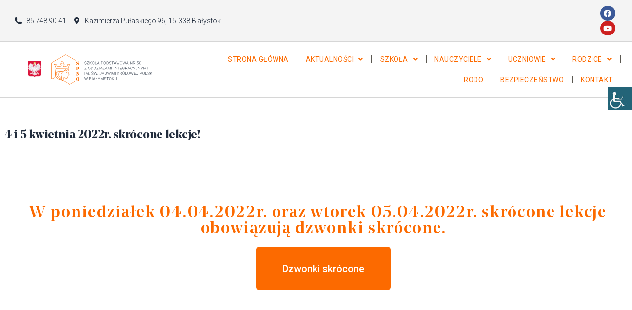

--- FILE ---
content_type: text/html; charset=UTF-8
request_url: https://sp50.bialystok.pl/2022/04/02/dnia-4-i-5-kwietnia-2022r-skrocone-lekcje/
body_size: 15243
content:
<!doctype html>
<html lang="pl-PL">
<head>
	<meta charset="UTF-8">
		<meta name="viewport" content="width=device-width, initial-scale=1">
	<link rel="profile" href="https://gmpg.org/xfn/11">
	<link media="all" href="https://sp50.bialystok.pl/wp-content/cache/autoptimize/css/autoptimize_a1730aac4f50d413e016f388a510a3e2.css" rel="stylesheet"><style media="screen">#access_container{font-family:Tahoma,Geneva,sans-serif}</style><title>4 i 5 kwietnia 2022r. skrócone lekcje! &#8211; Szkoła Podstawowa nr 50 im. Św. Jadwigi Królowej Polski</title>
<meta name='robots' content='max-image-preview:large' />
<link rel='dns-prefetch' href='//s.w.org' />
<link rel="alternate" type="application/rss+xml" title="Szkoła Podstawowa nr 50 im. Św. Jadwigi Królowej Polski &raquo; Kanał z wpisami" href="https://sp50.bialystok.pl/feed/" />
<link rel="alternate" type="application/rss+xml" title="Szkoła Podstawowa nr 50 im. Św. Jadwigi Królowej Polski &raquo; Kanał z komentarzami" href="https://sp50.bialystok.pl/comments/feed/" />
<script type="text/javascript">
window._wpemojiSettings = {"baseUrl":"https:\/\/s.w.org\/images\/core\/emoji\/13.1.0\/72x72\/","ext":".png","svgUrl":"https:\/\/s.w.org\/images\/core\/emoji\/13.1.0\/svg\/","svgExt":".svg","source":{"concatemoji":"https:\/\/sp50.bialystok.pl\/wp-includes\/js\/wp-emoji-release.min.js?ver=5.9.12"}};
/*! This file is auto-generated */
!function(e,a,t){var n,r,o,i=a.createElement("canvas"),p=i.getContext&&i.getContext("2d");function s(e,t){var a=String.fromCharCode;p.clearRect(0,0,i.width,i.height),p.fillText(a.apply(this,e),0,0);e=i.toDataURL();return p.clearRect(0,0,i.width,i.height),p.fillText(a.apply(this,t),0,0),e===i.toDataURL()}function c(e){var t=a.createElement("script");t.src=e,t.defer=t.type="text/javascript",a.getElementsByTagName("head")[0].appendChild(t)}for(o=Array("flag","emoji"),t.supports={everything:!0,everythingExceptFlag:!0},r=0;r<o.length;r++)t.supports[o[r]]=function(e){if(!p||!p.fillText)return!1;switch(p.textBaseline="top",p.font="600 32px Arial",e){case"flag":return s([127987,65039,8205,9895,65039],[127987,65039,8203,9895,65039])?!1:!s([55356,56826,55356,56819],[55356,56826,8203,55356,56819])&&!s([55356,57332,56128,56423,56128,56418,56128,56421,56128,56430,56128,56423,56128,56447],[55356,57332,8203,56128,56423,8203,56128,56418,8203,56128,56421,8203,56128,56430,8203,56128,56423,8203,56128,56447]);case"emoji":return!s([10084,65039,8205,55357,56613],[10084,65039,8203,55357,56613])}return!1}(o[r]),t.supports.everything=t.supports.everything&&t.supports[o[r]],"flag"!==o[r]&&(t.supports.everythingExceptFlag=t.supports.everythingExceptFlag&&t.supports[o[r]]);t.supports.everythingExceptFlag=t.supports.everythingExceptFlag&&!t.supports.flag,t.DOMReady=!1,t.readyCallback=function(){t.DOMReady=!0},t.supports.everything||(n=function(){t.readyCallback()},a.addEventListener?(a.addEventListener("DOMContentLoaded",n,!1),e.addEventListener("load",n,!1)):(e.attachEvent("onload",n),a.attachEvent("onreadystatechange",function(){"complete"===a.readyState&&t.readyCallback()})),(n=t.source||{}).concatemoji?c(n.concatemoji):n.wpemoji&&n.twemoji&&(c(n.twemoji),c(n.wpemoji)))}(window,document,window._wpemojiSettings);
</script>

	











<link rel='stylesheet' id='elementor-post-5-css'  href='https://sp50.bialystok.pl/wp-content/cache/autoptimize/css/autoptimize_single_8f5c3f64752b82518bc303428bbb76d0.css?ver=1761830287' type='text/css' media='all' />




<link rel='stylesheet' id='elementor-global-css'  href='https://sp50.bialystok.pl/wp-content/cache/autoptimize/css/autoptimize_single_923976309855c623abc61dcad28c3262.css?ver=1761830287' type='text/css' media='all' />
<link rel='stylesheet' id='elementor-post-9625-css'  href='https://sp50.bialystok.pl/wp-content/cache/autoptimize/css/autoptimize_single_6394cb7bfc6e8f89300a31e895a76a1b.css?ver=1762151662' type='text/css' media='all' />
<link rel='stylesheet' id='elementor-post-31-css'  href='https://sp50.bialystok.pl/wp-content/cache/autoptimize/css/autoptimize_single_e1cd016521939ef3901e8ceaf1ed42e9.css?ver=1764330949' type='text/css' media='all' />
<link rel='stylesheet' id='elementor-post-63-css'  href='https://sp50.bialystok.pl/wp-content/cache/autoptimize/css/autoptimize_single_5dc13a9834227c4d7ce4e1dff5398821.css?ver=1764324850' type='text/css' media='all' />
<link rel='stylesheet' id='elementor-post-8413-css'  href='https://sp50.bialystok.pl/wp-content/cache/autoptimize/css/autoptimize_single_c91988bfe6173846a5668d511b79dd7a.css?ver=1761830435' type='text/css' media='all' />
<link rel='stylesheet' id='google-fonts-1-css'  href='https://fonts.googleapis.com/css?family=Roboto%3A100%2C100italic%2C200%2C200italic%2C300%2C300italic%2C400%2C400italic%2C500%2C500italic%2C600%2C600italic%2C700%2C700italic%2C800%2C800italic%2C900%2C900italic%7CMontserrat%3A100%2C100italic%2C200%2C200italic%2C300%2C300italic%2C400%2C400italic%2C500%2C500italic%2C600%2C600italic%2C700%2C700italic%2C800%2C800italic%2C900%2C900italic%7CMerriweather%3A100%2C100italic%2C200%2C200italic%2C300%2C300italic%2C400%2C400italic%2C500%2C500italic%2C600%2C600italic%2C700%2C700italic%2C800%2C800italic%2C900%2C900italic&#038;display=auto&#038;subset=latin-ext&#038;ver=5.9.12' type='text/css' media='all' />




<script type='text/javascript' src='https://sp50.bialystok.pl/wp-includes/js/jquery/jquery.min.js?ver=3.6.0' id='jquery-core-js'></script>
<script type='text/javascript' src='https://sp50.bialystok.pl/wp-includes/js/jquery/jquery-migrate.min.js?ver=3.3.2' id='jquery-migrate-js'></script>
<script type='text/javascript' src='https://sp50.bialystok.pl/wp-content/plugins/elementor/assets/lib/font-awesome/js/v4-shims.min.js?ver=3.5.3' id='font-awesome-4-shim-js'></script>
<link rel="https://api.w.org/" href="https://sp50.bialystok.pl/wp-json/" /><link rel="alternate" type="application/json" href="https://sp50.bialystok.pl/wp-json/wp/v2/posts/9625" /><link rel="EditURI" type="application/rsd+xml" title="RSD" href="https://sp50.bialystok.pl/xmlrpc.php?rsd" />
<link rel="wlwmanifest" type="application/wlwmanifest+xml" href="https://sp50.bialystok.pl/wp-includes/wlwmanifest.xml" /> 
<link rel="canonical" href="https://sp50.bialystok.pl/2022/04/02/dnia-4-i-5-kwietnia-2022r-skrocone-lekcje/" />
<link rel='shortlink' href='https://sp50.bialystok.pl/?p=9625' />
<link rel="alternate" type="application/json+oembed" href="https://sp50.bialystok.pl/wp-json/oembed/1.0/embed?url=https%3A%2F%2Fsp50.bialystok.pl%2F2022%2F04%2F02%2Fdnia-4-i-5-kwietnia-2022r-skrocone-lekcje%2F" />
<link rel="alternate" type="text/xml+oembed" href="https://sp50.bialystok.pl/wp-json/oembed/1.0/embed?url=https%3A%2F%2Fsp50.bialystok.pl%2F2022%2F04%2F02%2Fdnia-4-i-5-kwietnia-2022r-skrocone-lekcje%2F&#038;format=xml" />

	<noscript><style>.lazyload[data-src]{display:none !important;}</style></noscript><meta name="generator" content="Powered by Slider Revolution 6.5.12 - responsive, Mobile-Friendly Slider Plugin for WordPress with comfortable drag and drop interface." />
<link rel="icon" href="https://sp50.bialystok.pl/wp-content/uploads/2024/11/cropped-Sygnet-32x32.png" sizes="32x32" />
<link rel="icon" href="https://sp50.bialystok.pl/wp-content/uploads/2024/11/cropped-Sygnet-192x192.png" sizes="192x192" />
<link rel="apple-touch-icon" href="https://sp50.bialystok.pl/wp-content/uploads/2024/11/cropped-Sygnet-180x180.png" />
<meta name="msapplication-TileImage" content="https://sp50.bialystok.pl/wp-content/uploads/2024/11/cropped-Sygnet-270x270.png" />
<script>function setREVStartSize(e){
			//window.requestAnimationFrame(function() {
				window.RSIW = window.RSIW===undefined ? window.innerWidth : window.RSIW;
				window.RSIH = window.RSIH===undefined ? window.innerHeight : window.RSIH;
				try {
					var pw = document.getElementById(e.c).parentNode.offsetWidth,
						newh;
					pw = pw===0 || isNaN(pw) ? window.RSIW : pw;
					e.tabw = e.tabw===undefined ? 0 : parseInt(e.tabw);
					e.thumbw = e.thumbw===undefined ? 0 : parseInt(e.thumbw);
					e.tabh = e.tabh===undefined ? 0 : parseInt(e.tabh);
					e.thumbh = e.thumbh===undefined ? 0 : parseInt(e.thumbh);
					e.tabhide = e.tabhide===undefined ? 0 : parseInt(e.tabhide);
					e.thumbhide = e.thumbhide===undefined ? 0 : parseInt(e.thumbhide);
					e.mh = e.mh===undefined || e.mh=="" || e.mh==="auto" ? 0 : parseInt(e.mh,0);
					if(e.layout==="fullscreen" || e.l==="fullscreen")
						newh = Math.max(e.mh,window.RSIH);
					else{
						e.gw = Array.isArray(e.gw) ? e.gw : [e.gw];
						for (var i in e.rl) if (e.gw[i]===undefined || e.gw[i]===0) e.gw[i] = e.gw[i-1];
						e.gh = e.el===undefined || e.el==="" || (Array.isArray(e.el) && e.el.length==0)? e.gh : e.el;
						e.gh = Array.isArray(e.gh) ? e.gh : [e.gh];
						for (var i in e.rl) if (e.gh[i]===undefined || e.gh[i]===0) e.gh[i] = e.gh[i-1];
											
						var nl = new Array(e.rl.length),
							ix = 0,
							sl;
						e.tabw = e.tabhide>=pw ? 0 : e.tabw;
						e.thumbw = e.thumbhide>=pw ? 0 : e.thumbw;
						e.tabh = e.tabhide>=pw ? 0 : e.tabh;
						e.thumbh = e.thumbhide>=pw ? 0 : e.thumbh;
						for (var i in e.rl) nl[i] = e.rl[i]<window.RSIW ? 0 : e.rl[i];
						sl = nl[0];
						for (var i in nl) if (sl>nl[i] && nl[i]>0) { sl = nl[i]; ix=i;}
						var m = pw>(e.gw[ix]+e.tabw+e.thumbw) ? 1 : (pw-(e.tabw+e.thumbw)) / (e.gw[ix]);
						newh =  (e.gh[ix] * m) + (e.tabh + e.thumbh);
					}
					var el = document.getElementById(e.c);
					if (el!==null && el) el.style.height = newh+"px";
					el = document.getElementById(e.c+"_wrapper");
					if (el!==null && el) {
						el.style.height = newh+"px";
						el.style.display = "block";
					}
				} catch(e){
					console.log("Failure at Presize of Slider:" + e)
				}
			//});
		  };</script>
		
		</head>
<body class="post-template-default single single-post postid-9625 single-format-standard wp-custom-logo chrome osx wp-accessibility-helper accessibility-contrast_mode_on wah_fstype_script accessibility-location-right elementor-default elementor-kit-5 elementor-page elementor-page-9625 elementor-page-8413">

<svg xmlns="http://www.w3.org/2000/svg" viewBox="0 0 0 0" width="0" height="0" focusable="false" role="none" style="visibility: hidden; position: absolute; left: -9999px; overflow: hidden;" ><defs><filter id="wp-duotone-dark-grayscale"><feColorMatrix color-interpolation-filters="sRGB" type="matrix" values=" .299 .587 .114 0 0 .299 .587 .114 0 0 .299 .587 .114 0 0 .299 .587 .114 0 0 " /><feComponentTransfer color-interpolation-filters="sRGB" ><feFuncR type="table" tableValues="0 0.49803921568627" /><feFuncG type="table" tableValues="0 0.49803921568627" /><feFuncB type="table" tableValues="0 0.49803921568627" /><feFuncA type="table" tableValues="1 1" /></feComponentTransfer><feComposite in2="SourceGraphic" operator="in" /></filter></defs></svg><svg xmlns="http://www.w3.org/2000/svg" viewBox="0 0 0 0" width="0" height="0" focusable="false" role="none" style="visibility: hidden; position: absolute; left: -9999px; overflow: hidden;" ><defs><filter id="wp-duotone-grayscale"><feColorMatrix color-interpolation-filters="sRGB" type="matrix" values=" .299 .587 .114 0 0 .299 .587 .114 0 0 .299 .587 .114 0 0 .299 .587 .114 0 0 " /><feComponentTransfer color-interpolation-filters="sRGB" ><feFuncR type="table" tableValues="0 1" /><feFuncG type="table" tableValues="0 1" /><feFuncB type="table" tableValues="0 1" /><feFuncA type="table" tableValues="1 1" /></feComponentTransfer><feComposite in2="SourceGraphic" operator="in" /></filter></defs></svg><svg xmlns="http://www.w3.org/2000/svg" viewBox="0 0 0 0" width="0" height="0" focusable="false" role="none" style="visibility: hidden; position: absolute; left: -9999px; overflow: hidden;" ><defs><filter id="wp-duotone-purple-yellow"><feColorMatrix color-interpolation-filters="sRGB" type="matrix" values=" .299 .587 .114 0 0 .299 .587 .114 0 0 .299 .587 .114 0 0 .299 .587 .114 0 0 " /><feComponentTransfer color-interpolation-filters="sRGB" ><feFuncR type="table" tableValues="0.54901960784314 0.98823529411765" /><feFuncG type="table" tableValues="0 1" /><feFuncB type="table" tableValues="0.71764705882353 0.25490196078431" /><feFuncA type="table" tableValues="1 1" /></feComponentTransfer><feComposite in2="SourceGraphic" operator="in" /></filter></defs></svg><svg xmlns="http://www.w3.org/2000/svg" viewBox="0 0 0 0" width="0" height="0" focusable="false" role="none" style="visibility: hidden; position: absolute; left: -9999px; overflow: hidden;" ><defs><filter id="wp-duotone-blue-red"><feColorMatrix color-interpolation-filters="sRGB" type="matrix" values=" .299 .587 .114 0 0 .299 .587 .114 0 0 .299 .587 .114 0 0 .299 .587 .114 0 0 " /><feComponentTransfer color-interpolation-filters="sRGB" ><feFuncR type="table" tableValues="0 1" /><feFuncG type="table" tableValues="0 0.27843137254902" /><feFuncB type="table" tableValues="0.5921568627451 0.27843137254902" /><feFuncA type="table" tableValues="1 1" /></feComponentTransfer><feComposite in2="SourceGraphic" operator="in" /></filter></defs></svg><svg xmlns="http://www.w3.org/2000/svg" viewBox="0 0 0 0" width="0" height="0" focusable="false" role="none" style="visibility: hidden; position: absolute; left: -9999px; overflow: hidden;" ><defs><filter id="wp-duotone-midnight"><feColorMatrix color-interpolation-filters="sRGB" type="matrix" values=" .299 .587 .114 0 0 .299 .587 .114 0 0 .299 .587 .114 0 0 .299 .587 .114 0 0 " /><feComponentTransfer color-interpolation-filters="sRGB" ><feFuncR type="table" tableValues="0 0" /><feFuncG type="table" tableValues="0 0.64705882352941" /><feFuncB type="table" tableValues="0 1" /><feFuncA type="table" tableValues="1 1" /></feComponentTransfer><feComposite in2="SourceGraphic" operator="in" /></filter></defs></svg><svg xmlns="http://www.w3.org/2000/svg" viewBox="0 0 0 0" width="0" height="0" focusable="false" role="none" style="visibility: hidden; position: absolute; left: -9999px; overflow: hidden;" ><defs><filter id="wp-duotone-magenta-yellow"><feColorMatrix color-interpolation-filters="sRGB" type="matrix" values=" .299 .587 .114 0 0 .299 .587 .114 0 0 .299 .587 .114 0 0 .299 .587 .114 0 0 " /><feComponentTransfer color-interpolation-filters="sRGB" ><feFuncR type="table" tableValues="0.78039215686275 1" /><feFuncG type="table" tableValues="0 0.94901960784314" /><feFuncB type="table" tableValues="0.35294117647059 0.47058823529412" /><feFuncA type="table" tableValues="1 1" /></feComponentTransfer><feComposite in2="SourceGraphic" operator="in" /></filter></defs></svg><svg xmlns="http://www.w3.org/2000/svg" viewBox="0 0 0 0" width="0" height="0" focusable="false" role="none" style="visibility: hidden; position: absolute; left: -9999px; overflow: hidden;" ><defs><filter id="wp-duotone-purple-green"><feColorMatrix color-interpolation-filters="sRGB" type="matrix" values=" .299 .587 .114 0 0 .299 .587 .114 0 0 .299 .587 .114 0 0 .299 .587 .114 0 0 " /><feComponentTransfer color-interpolation-filters="sRGB" ><feFuncR type="table" tableValues="0.65098039215686 0.40392156862745" /><feFuncG type="table" tableValues="0 1" /><feFuncB type="table" tableValues="0.44705882352941 0.4" /><feFuncA type="table" tableValues="1 1" /></feComponentTransfer><feComposite in2="SourceGraphic" operator="in" /></filter></defs></svg><svg xmlns="http://www.w3.org/2000/svg" viewBox="0 0 0 0" width="0" height="0" focusable="false" role="none" style="visibility: hidden; position: absolute; left: -9999px; overflow: hidden;" ><defs><filter id="wp-duotone-blue-orange"><feColorMatrix color-interpolation-filters="sRGB" type="matrix" values=" .299 .587 .114 0 0 .299 .587 .114 0 0 .299 .587 .114 0 0 .299 .587 .114 0 0 " /><feComponentTransfer color-interpolation-filters="sRGB" ><feFuncR type="table" tableValues="0.098039215686275 1" /><feFuncG type="table" tableValues="0 0.66274509803922" /><feFuncB type="table" tableValues="0.84705882352941 0.41960784313725" /><feFuncA type="table" tableValues="1 1" /></feComponentTransfer><feComposite in2="SourceGraphic" operator="in" /></filter></defs></svg>		<div data-elementor-type="header" data-elementor-id="31" class="elementor elementor-31 elementor-location-header" data-elementor-settings="[]">
		<div class="elementor-section-wrap">
					<header class="elementor-section elementor-top-section elementor-element elementor-element-5c6c5a10 elementor-section-full_width elementor-section-content-middle elementor-section-height-min-height elementor-hidden-tablet elementor-hidden-mobile elementor-section-stretched elementor-section-height-default elementor-section-items-middle" data-id="5c6c5a10" data-element_type="section" data-settings="{&quot;background_background&quot;:&quot;classic&quot;,&quot;sticky&quot;:&quot;top&quot;,&quot;stretch_section&quot;:&quot;section-stretched&quot;,&quot;sticky_on&quot;:[&quot;desktop&quot;,&quot;tablet&quot;,&quot;mobile&quot;],&quot;sticky_offset&quot;:0,&quot;sticky_effects_offset&quot;:0}">
						<div class="elementor-container elementor-column-gap-default">
					<div class="elementor-column elementor-col-33 elementor-top-column elementor-element elementor-element-2e4d81d9" data-id="2e4d81d9" data-element_type="column">
			<div class="elementor-widget-wrap elementor-element-populated">
								<div class="elementor-element elementor-element-6f96381 elementor-icon-list--layout-inline elementor-list-item-link-full_width elementor-widget elementor-widget-icon-list" data-id="6f96381" data-element_type="widget" data-widget_type="icon-list.default">
				<div class="elementor-widget-container">
					<ul class="elementor-icon-list-items elementor-inline-items">
							<li class="elementor-icon-list-item elementor-inline-item">
											<a href="tel:85%20748%2090%2041">

												<span class="elementor-icon-list-icon">
							<i aria-hidden="true" class="fas fa-phone-alt"></i>						</span>
										<span class="elementor-icon-list-text">85 748 90 41</span>
											</a>
									</li>
								<li class="elementor-icon-list-item elementor-inline-item">
											<span class="elementor-icon-list-icon">
							<i aria-hidden="true" class="fas fa-map-marker-alt"></i>						</span>
										<span class="elementor-icon-list-text">Kazimierza Pułaskiego 96, 15-338 Białystok</span>
									</li>
						</ul>
				</div>
				</div>
					</div>
		</div>
				<div class="elementor-column elementor-col-33 elementor-top-column elementor-element elementor-element-9ed3f8e" data-id="9ed3f8e" data-element_type="column">
			<div class="elementor-widget-wrap elementor-element-populated">
									</div>
		</div>
				<div class="elementor-column elementor-col-33 elementor-top-column elementor-element elementor-element-2a39c7c" data-id="2a39c7c" data-element_type="column">
			<div class="elementor-widget-wrap elementor-element-populated">
								<div class="elementor-element elementor-element-6248e66 elementor-shape-square e-grid-align-mobile-right e-grid-align-right elementor-grid-0 elementor-widget elementor-widget-social-icons" data-id="6248e66" data-element_type="widget" data-widget_type="social-icons.default">
				<div class="elementor-widget-container">
					<div class="elementor-social-icons-wrapper elementor-grid">
							<span class="elementor-grid-item">
					<a class="elementor-icon elementor-social-icon elementor-social-icon-facebook elementor-animation-pulse elementor-repeater-item-1bcf3e1" href="https://www.facebook.com/sp50bialystok" target="_blank">
						<span class="elementor-screen-only">Facebook</span>
						<i class="fab fa-facebook"></i>					</a>
				</span>
							<span class="elementor-grid-item">
					<a class="elementor-icon elementor-social-icon elementor-social-icon-youtube elementor-animation-pulse elementor-repeater-item-f899597" href="https://www.youtube.com/@Szko%C5%82aPodstawowaNr50-f4u" target="_blank">
						<span class="elementor-screen-only">Youtube</span>
						<i class="fab fa-youtube"></i>					</a>
				</span>
					</div>
				</div>
				</div>
					</div>
		</div>
							</div>
		</header>
				<header class="elementor-section elementor-top-section elementor-element elementor-element-1f168a9 elementor-section-full_width elementor-section-content-middle elementor-section-height-min-height elementor-section-height-default elementor-section-items-middle" data-id="1f168a9" data-element_type="section" data-settings="{&quot;background_background&quot;:&quot;classic&quot;,&quot;sticky&quot;:&quot;top&quot;,&quot;sticky_on&quot;:[&quot;desktop&quot;,&quot;tablet&quot;,&quot;mobile&quot;],&quot;sticky_offset&quot;:0,&quot;sticky_effects_offset&quot;:0}">
						<div class="elementor-container elementor-column-gap-default">
					<div class="elementor-column elementor-col-50 elementor-top-column elementor-element elementor-element-c6cda45" data-id="c6cda45" data-element_type="column">
			<div class="elementor-widget-wrap elementor-element-populated">
								<section class="elementor-section elementor-inner-section elementor-element elementor-element-81b8a75 elementor-section-boxed elementor-section-height-default elementor-section-height-default" data-id="81b8a75" data-element_type="section">
						<div class="elementor-container elementor-column-gap-default">
					<div class="elementor-column elementor-col-50 elementor-inner-column elementor-element elementor-element-4063a4c" data-id="4063a4c" data-element_type="column">
			<div class="elementor-widget-wrap elementor-element-populated">
								<div class="elementor-element elementor-element-d689e3d elementor-hidden-tablet elementor-hidden-mobile elementor-widget elementor-widget-image" data-id="d689e3d" data-element_type="widget" data-widget_type="image.default">
				<div class="elementor-widget-container">
															<img width="425" height="500" src="[data-uri]" class="attachment-large size-large lazyload" alt=""   data-src="https://sp50.bialystok.pl/wp-content/uploads/2022/01/HerbPolski.png" decoding="async" data-srcset="https://sp50.bialystok.pl/wp-content/uploads/2022/01/HerbPolski.png 425w, https://sp50.bialystok.pl/wp-content/uploads/2022/01/HerbPolski-255x300.png 255w" data-sizes="auto" /><noscript><img width="425" height="500" src="https://sp50.bialystok.pl/wp-content/uploads/2022/01/HerbPolski.png" class="attachment-large size-large" alt="" srcset="https://sp50.bialystok.pl/wp-content/uploads/2022/01/HerbPolski.png 425w, https://sp50.bialystok.pl/wp-content/uploads/2022/01/HerbPolski-255x300.png 255w" sizes="(max-width: 425px) 100vw, 425px" data-eio="l" /></noscript>															</div>
				</div>
					</div>
		</div>
				<div class="elementor-column elementor-col-50 elementor-inner-column elementor-element elementor-element-942624a" data-id="942624a" data-element_type="column">
			<div class="elementor-widget-wrap elementor-element-populated">
								<div class="elementor-element elementor-element-a7ee22f elementor-widget elementor-widget-theme-site-logo elementor-widget-image" data-id="a7ee22f" data-element_type="widget" data-widget_type="theme-site-logo.default">
				<div class="elementor-widget-container">
																<a href="https://sp50.bialystok.pl">
							<img width="309" height="92" src="[data-uri]" class="attachment-full size-full lazyload" alt="" data-src="https://sp50.bialystok.pl/wp-content/uploads/2021/11/logosp50.svg" decoding="async" /><noscript><img width="309" height="92" src="https://sp50.bialystok.pl/wp-content/uploads/2021/11/logosp50.svg" class="attachment-full size-full" alt="" data-eio="l" /></noscript>								</a>
															</div>
				</div>
					</div>
		</div>
							</div>
		</section>
					</div>
		</div>
				<div class="elementor-column elementor-col-50 elementor-top-column elementor-element elementor-element-00ec0ac" data-id="00ec0ac" data-element_type="column">
			<div class="elementor-widget-wrap elementor-element-populated">
								<div class="elementor-element elementor-element-11f1896 elementor-nav-menu__align-right elementor-nav-menu--stretch elementor-nav-menu--dropdown-tablet elementor-nav-menu__text-align-aside elementor-nav-menu--toggle elementor-nav-menu--burger elementor-widget elementor-widget-nav-menu" data-id="11f1896" data-element_type="widget" data-settings="{&quot;full_width&quot;:&quot;stretch&quot;,&quot;submenu_icon&quot;:{&quot;value&quot;:&quot;&lt;i class=\&quot;fas fa-angle-down\&quot;&gt;&lt;\/i&gt;&quot;,&quot;library&quot;:&quot;fa-solid&quot;},&quot;layout&quot;:&quot;horizontal&quot;,&quot;toggle&quot;:&quot;burger&quot;}" data-widget_type="nav-menu.default">
				<div class="elementor-widget-container">
						<nav migration_allowed="1" migrated="0" role="navigation" class="elementor-nav-menu--main elementor-nav-menu__container elementor-nav-menu--layout-horizontal e--pointer-none">
				<ul id="menu-1-11f1896" class="elementor-nav-menu"><li class="menu-item menu-item-type-post_type menu-item-object-page menu-item-home menu-item-79"><a href="https://sp50.bialystok.pl/" class="elementor-item">Strona główna</a></li>
<li class="menu-item menu-item-type-custom menu-item-object-custom menu-item-has-children menu-item-2013"><a href="#" class="elementor-item elementor-item-anchor">Aktualności</a>
<ul class="sub-menu elementor-nav-menu--dropdown">
	<li class="menu-item menu-item-type-post_type menu-item-object-page menu-item-684"><a href="https://sp50.bialystok.pl/aktualnosci-2/" class="elementor-sub-item">Sprawy bieżące</a></li>
	<li class="menu-item menu-item-type-post_type menu-item-object-page menu-item-has-children menu-item-693"><a href="https://sp50.bialystok.pl/aktualnosci/rekrutacja/" class="elementor-sub-item">Rekrutacja</a>
	<ul class="sub-menu elementor-nav-menu--dropdown">
		<li class="menu-item menu-item-type-post_type menu-item-object-page menu-item-694"><a href="https://sp50.bialystok.pl/aktualnosci/rekrutacja/przedszkole-rekrutacja/" class="elementor-sub-item">Przedszkole</a></li>
		<li class="menu-item menu-item-type-post_type menu-item-object-page menu-item-701"><a href="https://sp50.bialystok.pl/aktualnosci/rekrutacja/szkola-rekrutacja-klasa-1/" class="elementor-sub-item">Szkoła – klasa 1</a></li>
	</ul>
</li>
	<li class="menu-item menu-item-type-post_type menu-item-object-page menu-item-687"><a href="https://sp50.bialystok.pl/zamowienia-publiczne/" class="elementor-sub-item">Zamówienia Publiczne</a></li>
	<li class="menu-item menu-item-type-post_type menu-item-object-page menu-item-688"><a href="https://sp50.bialystok.pl/ofertypracy/" class="elementor-sub-item">Oferty Pracy</a></li>
</ul>
</li>
<li class="menu-item menu-item-type-custom menu-item-object-custom menu-item-has-children menu-item-2399"><a href="#" class="elementor-item elementor-item-anchor">Szkoła</a>
<ul class="sub-menu elementor-nav-menu--dropdown">
	<li class="menu-item menu-item-type-post_type menu-item-object-page menu-item-69"><a href="https://sp50.bialystok.pl/historia/" class="elementor-sub-item">Historia</a></li>
	<li class="menu-item menu-item-type-post_type menu-item-object-page menu-item-has-children menu-item-680"><a href="https://sp50.bialystok.pl/aktualnosci/organizacja-pracy/" class="elementor-sub-item">Organizacja pracy</a>
	<ul class="sub-menu elementor-nav-menu--dropdown">
		<li class="menu-item menu-item-type-post_type menu-item-object-page menu-item-681"><a href="https://sp50.bialystok.pl/aktualnosci/organizacja-pracy/plan-lekcji/" class="elementor-sub-item">Plan lekcji</a></li>
		<li class="menu-item menu-item-type-post_type menu-item-object-page menu-item-682"><a href="https://sp50.bialystok.pl/aktualnosci/organizacja-pracy/dzwonki/" class="elementor-sub-item">Dzwonki</a></li>
		<li class="menu-item menu-item-type-post_type menu-item-object-page menu-item-690"><a href="https://sp50.bialystok.pl/aktualnosci/organizacja-pracy/kalendarz-roku-szkolnego/" class="elementor-sub-item">Kalendarz roku szkolnego</a></li>
		<li class="menu-item menu-item-type-post_type menu-item-object-page menu-item-20320"><a href="https://sp50.bialystok.pl/aktualnosci/organizacja-pracy/kalendarz-akcji-imprez-i-konkursow/" class="elementor-sub-item">Kalendarz akcji, imprez i konkursów</a></li>
		<li class="menu-item menu-item-type-post_type menu-item-object-page menu-item-689"><a href="https://sp50.bialystok.pl/aktualnosci/organizacja-pracy/kalendarz-imprez-i-uroczystosci/" class="elementor-sub-item">Kalendarz imprez i uroczystości</a></li>
	</ul>
</li>
	<li class="menu-item menu-item-type-post_type menu-item-object-page menu-item-has-children menu-item-699"><a href="https://sp50.bialystok.pl/szkola-sp50/oferta/" class="elementor-sub-item">Oferta</a>
	<ul class="sub-menu elementor-nav-menu--dropdown">
		<li class="menu-item menu-item-type-post_type menu-item-object-page menu-item-704"><a href="https://sp50.bialystok.pl/szkola-sp50/oferta/sekcja-przedszkole/" class="elementor-sub-item">Przedszkole</a></li>
		<li class="menu-item menu-item-type-post_type menu-item-object-page menu-item-700"><a href="https://sp50.bialystok.pl/szkola-sp50/oferta/sekcja-swietlica/" class="elementor-sub-item">Świetlica</a></li>
		<li class="menu-item menu-item-type-post_type menu-item-object-page menu-item-702"><a href="https://sp50.bialystok.pl/szkola-sp50/oferta/sekcja-biblioteka/" class="elementor-sub-item">Biblioteka</a></li>
		<li class="menu-item menu-item-type-post_type menu-item-object-page menu-item-703"><a href="https://sp50.bialystok.pl/szkola-sp50/oferta/integracja/" class="elementor-sub-item">Integracja</a></li>
	</ul>
</li>
	<li class="menu-item menu-item-type-post_type menu-item-object-page menu-item-has-children menu-item-706"><a href="https://sp50.bialystok.pl/szkola-sp50/wsparcie-i-opieka/" class="elementor-sub-item">Wsparcie i opieka</a>
	<ul class="sub-menu elementor-nav-menu--dropdown">
		<li class="menu-item menu-item-type-post_type menu-item-object-page menu-item-711"><a href="https://sp50.bialystok.pl/szkola-sp50/wsparcie-i-opieka/psycholog/" class="elementor-sub-item">Psycholog</a></li>
		<li class="menu-item menu-item-type-post_type menu-item-object-page menu-item-709"><a href="https://sp50.bialystok.pl/szkola-sp50/wsparcie-i-opieka/pedagog/" class="elementor-sub-item">Pedagog</a></li>
		<li class="menu-item menu-item-type-post_type menu-item-object-page menu-item-20288"><a href="https://sp50.bialystok.pl/szkola-sp50/wsparcie-i-opieka/pedagog-specjalny/" class="elementor-sub-item">Pedagog specjalny</a></li>
		<li class="menu-item menu-item-type-post_type menu-item-object-page menu-item-707"><a href="https://sp50.bialystok.pl/szkola-sp50/wsparcie-i-opieka/logopeda/" class="elementor-sub-item">Logopeda</a></li>
		<li class="menu-item menu-item-type-post_type menu-item-object-page menu-item-710"><a href="https://sp50.bialystok.pl/szkola-sp50/wsparcie-i-opieka/pielegniarka/" class="elementor-sub-item">Pielęgniarka</a></li>
		<li class="menu-item menu-item-type-post_type menu-item-object-page menu-item-708"><a href="https://sp50.bialystok.pl/szkola-sp50/wsparcie-i-opieka/opieka-stomatologiczna/" class="elementor-sub-item">Opieka stomatologiczna</a></li>
		<li class="menu-item menu-item-type-post_type menu-item-object-page menu-item-4716"><a href="https://sp50.bialystok.pl/szkola-sp50/oferta/integracja-sensoryczna/" class="elementor-sub-item">Integracja sensoryczna</a></li>
		<li class="menu-item menu-item-type-post_type menu-item-object-page menu-item-6172"><a href="https://sp50.bialystok.pl/szkola-sp50/oferta/rewalidacja/" class="elementor-sub-item">Rewalidacja</a></li>
		<li class="menu-item menu-item-type-post_type menu-item-object-page menu-item-6184"><a href="https://sp50.bialystok.pl/szkola-sp50/oferta/zajecia-terapeutyczne/" class="elementor-sub-item">Zajęcia terapeutyczne</a></li>
		<li class="menu-item menu-item-type-post_type menu-item-object-page menu-item-712"><a href="https://sp50.bialystok.pl/szkola-sp50/wsparcie-i-opieka/wychowawca-podworkowy/" class="elementor-sub-item">Wychowawca podwórkowy</a></li>
		<li class="menu-item menu-item-type-post_type menu-item-object-page menu-item-34760"><a href="https://sp50.bialystok.pl/szkola-sp50/oferta/edukacja-zdrowotna/" class="elementor-sub-item">Edukacja zdrowotna</a></li>
		<li class="menu-item menu-item-type-post_type menu-item-object-page menu-item-36309"><a href="https://sp50.bialystok.pl/szkola-sp50/materialydlarodzicow/" class="elementor-sub-item">Materiały dla rodziców</a></li>
	</ul>
</li>
	<li class="menu-item menu-item-type-post_type menu-item-object-page menu-item-713"><a href="https://sp50.bialystok.pl/szkola-sp50/dokumenty-szkolne/" class="elementor-sub-item">Dokumenty szkolne</a></li>
	<li class="menu-item menu-item-type-post_type menu-item-object-page menu-item-6158"><a href="https://sp50.bialystok.pl/szkola-sp50/galeria/" class="elementor-sub-item">Galeria</a></li>
</ul>
</li>
<li class="menu-item menu-item-type-custom menu-item-object-custom menu-item-has-children menu-item-2400"><a href="#" class="elementor-item elementor-item-anchor">Nauczyciele</a>
<ul class="sub-menu elementor-nav-menu--dropdown">
	<li class="menu-item menu-item-type-post_type menu-item-object-page menu-item-2777"><a href="https://sp50.bialystok.pl/nauczyciele/dyrekcja/" class="elementor-sub-item">Dyrekcja</a></li>
	<li class="menu-item menu-item-type-post_type menu-item-object-page menu-item-715"><a href="https://sp50.bialystok.pl/nauczyciele/kadra/" class="elementor-sub-item">Nauczyciele i pedagodzy</a></li>
	<li class="menu-item menu-item-type-post_type menu-item-object-page menu-item-717"><a href="https://sp50.bialystok.pl/nauczyciele/dokumenty-do-pobrania/" class="elementor-sub-item">Dokumenty do pobrania</a></li>
</ul>
</li>
<li class="menu-item menu-item-type-custom menu-item-object-custom menu-item-has-children menu-item-2401"><a href="#" class="elementor-item elementor-item-anchor">Uczniowie</a>
<ul class="sub-menu elementor-nav-menu--dropdown">
	<li class="menu-item menu-item-type-post_type menu-item-object-page menu-item-has-children menu-item-718"><a href="https://sp50.bialystok.pl/uczniowie/wazne/" class="elementor-sub-item">Ważne</a>
	<ul class="sub-menu elementor-nav-menu--dropdown">
		<li class="menu-item menu-item-type-post_type menu-item-object-page menu-item-719"><a href="https://sp50.bialystok.pl/uczniowie/wazne/wymagania-na-oceny/" class="elementor-sub-item">Wymagania na oceny</a></li>
		<li class="menu-item menu-item-type-post_type menu-item-object-page menu-item-720"><a href="https://sp50.bialystok.pl/uczniowie/wazne/wykaz-podrecznikow/" class="elementor-sub-item">Wykaz podręczników</a></li>
		<li class="menu-item menu-item-type-post_type menu-item-object-page menu-item-721"><a href="https://sp50.bialystok.pl/uczniowie/wazne/rzecznik-praw-ucznia/" class="elementor-sub-item">Rzecznik Praw Ucznia</a></li>
	</ul>
</li>
	<li class="menu-item menu-item-type-post_type menu-item-object-page menu-item-has-children menu-item-722"><a href="https://sp50.bialystok.pl/uczniowie/dzialamy/" class="elementor-sub-item">Działamy</a>
	<ul class="sub-menu elementor-nav-menu--dropdown">
		<li class="menu-item menu-item-type-post_type menu-item-object-page menu-item-725"><a href="https://sp50.bialystok.pl/uczniowie/dzialamy/samorzad/" class="elementor-sub-item">Samorząd Uczniowski</a></li>
		<li class="menu-item menu-item-type-post_type menu-item-object-page menu-item-723"><a href="https://sp50.bialystok.pl/uczniowie/dzialamy/wolontariat/" class="elementor-sub-item">Wolontariat</a></li>
		<li class="menu-item menu-item-type-post_type menu-item-object-page menu-item-has-children menu-item-724"><a href="https://sp50.bialystok.pl/uczniowie/dzialamy/zajecia-pozalekcyjne/" class="elementor-sub-item">Zajęcia pozalekcyjne</a>
		<ul class="sub-menu elementor-nav-menu--dropdown">
			<li class="menu-item menu-item-type-post_type menu-item-object-page menu-item-9477"><a href="https://sp50.bialystok.pl/uczniowie/dzialamy/zajecia-pozalekcyjne/zajecia-dodatkowe/" class="elementor-sub-item">Zajęcia dodatkowe</a></li>
			<li class="menu-item menu-item-type-post_type menu-item-object-page menu-item-9473"><a href="https://sp50.bialystok.pl/uczniowie/dzialamy/zajecia-pozalekcyjne/zajecia-sportowe/" class="elementor-sub-item">Zajęcia sportowe</a></li>
			<li class="menu-item menu-item-type-post_type menu-item-object-page menu-item-9475"><a href="https://sp50.bialystok.pl/uczniowie/dzialamy/zajecia-dodatkowezewnetrzne/" class="elementor-sub-item">Zajęcia dodatkowe zewnętrzne</a></li>
		</ul>
</li>
		<li class="menu-item menu-item-type-post_type menu-item-object-page menu-item-4920"><a href="https://sp50.bialystok.pl/uczniowie/dzialamy/gazetka-szkolna/" class="elementor-sub-item">Gazetka szkolna ,,Oczyma Jadwigi”</a></li>
	</ul>
</li>
	<li class="menu-item menu-item-type-post_type menu-item-object-page menu-item-727"><a href="https://sp50.bialystok.pl/uczniowie/konkursy-i-turnieje/" class="elementor-sub-item">Konkursy i turnieje</a></li>
	<li class="menu-item menu-item-type-post_type menu-item-object-page menu-item-has-children menu-item-730"><a href="https://sp50.bialystok.pl/aktualnosci/wydarzenia/sukcesy-i-osiagniecia/" class="elementor-sub-item">Sukcesy i osiągnięcia</a>
	<ul class="sub-menu elementor-nav-menu--dropdown">
		<li class="menu-item menu-item-type-post_type menu-item-object-page menu-item-9394"><a href="https://sp50.bialystok.pl/uczniowie/sukcesy-i-osiagniecia/sukcesy-naukowe/" class="elementor-sub-item">Sukcesy naukowe</a></li>
		<li class="menu-item menu-item-type-post_type menu-item-object-page menu-item-9393"><a href="https://sp50.bialystok.pl/uczniowie/sukcesy-i-osiagniecia/sukcesy-sportowe/" class="elementor-sub-item">Sukcesy sportowe</a></li>
	</ul>
</li>
	<li class="menu-item menu-item-type-post_type menu-item-object-page menu-item-has-children menu-item-726"><a href="https://sp50.bialystok.pl/uczniowie/dzialamy/projekty/" class="elementor-sub-item">Projekty</a>
	<ul class="sub-menu elementor-nav-menu--dropdown">
		<li class="menu-item menu-item-type-post_type menu-item-object-page menu-item-18088"><a href="https://sp50.bialystok.pl/uczniowie/dzialamy/projekty/erasmus/" class="elementor-sub-item">Erasmus+</a></li>
		<li class="menu-item menu-item-type-post_type menu-item-object-page menu-item-18117"><a href="https://sp50.bialystok.pl/uczniowie/dzialamy/projekty/etwinning/" class="elementor-sub-item">eTwinning</a></li>
		<li class="menu-item menu-item-type-post_type menu-item-object-page menu-item-18124"><a href="https://sp50.bialystok.pl/uczniowie/dzialamy/projekty/laboratoria-przyszlosci/" class="elementor-sub-item">Laboratoria Przyszłości</a></li>
		<li class="menu-item menu-item-type-post_type menu-item-object-page menu-item-18194"><a href="https://sp50.bialystok.pl/uczniowie/dzialamy/projekty/unicef/" class="elementor-sub-item">UNICEF</a></li>
		<li class="menu-item menu-item-type-post_type menu-item-object-page menu-item-34731"><a href="https://sp50.bialystok.pl/uczniowie/dzialamy/projekty/przedszkolabof/" class="elementor-sub-item">Przedszkola BOF</a></li>
		<li class="menu-item menu-item-type-post_type menu-item-object-page menu-item-38631"><a href="https://sp50.bialystok.pl/uczniowie/dzialamy/projekty/przyjazna-szkola/" class="elementor-sub-item">Przyjazna Szkoła</a></li>
		<li class="menu-item menu-item-type-post_type menu-item-object-page menu-item-38571"><a href="https://sp50.bialystok.pl/uczniowie/dzialamy/projekty/projekt-z-doradztwa-zawodowego/" class="elementor-sub-item">Projekt z Doradztwa Zawodowego</a></li>
	</ul>
</li>
	<li class="menu-item menu-item-type-post_type menu-item-object-page menu-item-731"><a href="https://sp50.bialystok.pl/uczniowie/egzamin-osmoklasisty/" class="elementor-sub-item">Egzamin ósmoklasisty</a></li>
	<li class="menu-item menu-item-type-post_type menu-item-object-page menu-item-732"><a href="https://sp50.bialystok.pl/uczniowie/doradztwo-zawodowe/" class="elementor-sub-item">Doradztwo zawodowe</a></li>
</ul>
</li>
<li class="menu-item menu-item-type-custom menu-item-object-custom menu-item-has-children menu-item-2402"><a href="#" class="elementor-item elementor-item-anchor">Rodzice</a>
<ul class="sub-menu elementor-nav-menu--dropdown">
	<li class="menu-item menu-item-type-post_type menu-item-object-page menu-item-733"><a href="https://sp50.bialystok.pl/rodzice/rada-rodzicow/" class="elementor-sub-item">Rada Rodziców</a></li>
	<li class="menu-item menu-item-type-post_type menu-item-object-page menu-item-736"><a href="https://sp50.bialystok.pl/obiady/" class="elementor-sub-item">Obiady</a></li>
	<li class="menu-item menu-item-type-post_type menu-item-object-page menu-item-735"><a href="https://sp50.bialystok.pl/rodzice/sprawy-biezace/ubezpieczenie/" class="elementor-sub-item">Ubezpieczenie</a></li>
	<li class="menu-item menu-item-type-post_type menu-item-object-page menu-item-750"><a href="https://sp50.bialystok.pl/szkola-sp50/wsparcie-i-opieka/instytucje-zajmujace-sie-dzieckiem-i-rodzina/" class="elementor-sub-item">Wsparcie rodziny</a></li>
</ul>
</li>
<li class="menu-item menu-item-type-post_type menu-item-object-page menu-item-27268"><a href="https://sp50.bialystok.pl/rodo/" class="elementor-item">Rodo</a></li>
<li class="menu-item menu-item-type-post_type menu-item-object-page menu-item-27264"><a href="https://sp50.bialystok.pl/bezpieczenstwo/" class="elementor-item">Bezpieczeństwo</a></li>
<li class="menu-item menu-item-type-post_type menu-item-object-page menu-item-216"><a href="https://sp50.bialystok.pl/kontakt/" class="elementor-item">Kontakt</a></li>
</ul>			</nav>
					<div class="elementor-menu-toggle" role="button" tabindex="0" aria-label="Menu Toggle" aria-expanded="false">
			<i aria-hidden="true" role="presentation" class="elementor-menu-toggle__icon--open eicon-menu-bar"></i><i aria-hidden="true" role="presentation" class="elementor-menu-toggle__icon--close eicon-close"></i>			<span class="elementor-screen-only">Menu</span>
		</div>
			<nav class="elementor-nav-menu--dropdown elementor-nav-menu__container" role="navigation" aria-hidden="true">
				<ul id="menu-2-11f1896" class="elementor-nav-menu"><li class="menu-item menu-item-type-post_type menu-item-object-page menu-item-home menu-item-79"><a href="https://sp50.bialystok.pl/" class="elementor-item" tabindex="-1">Strona główna</a></li>
<li class="menu-item menu-item-type-custom menu-item-object-custom menu-item-has-children menu-item-2013"><a href="#" class="elementor-item elementor-item-anchor" tabindex="-1">Aktualności</a>
<ul class="sub-menu elementor-nav-menu--dropdown">
	<li class="menu-item menu-item-type-post_type menu-item-object-page menu-item-684"><a href="https://sp50.bialystok.pl/aktualnosci-2/" class="elementor-sub-item" tabindex="-1">Sprawy bieżące</a></li>
	<li class="menu-item menu-item-type-post_type menu-item-object-page menu-item-has-children menu-item-693"><a href="https://sp50.bialystok.pl/aktualnosci/rekrutacja/" class="elementor-sub-item" tabindex="-1">Rekrutacja</a>
	<ul class="sub-menu elementor-nav-menu--dropdown">
		<li class="menu-item menu-item-type-post_type menu-item-object-page menu-item-694"><a href="https://sp50.bialystok.pl/aktualnosci/rekrutacja/przedszkole-rekrutacja/" class="elementor-sub-item" tabindex="-1">Przedszkole</a></li>
		<li class="menu-item menu-item-type-post_type menu-item-object-page menu-item-701"><a href="https://sp50.bialystok.pl/aktualnosci/rekrutacja/szkola-rekrutacja-klasa-1/" class="elementor-sub-item" tabindex="-1">Szkoła – klasa 1</a></li>
	</ul>
</li>
	<li class="menu-item menu-item-type-post_type menu-item-object-page menu-item-687"><a href="https://sp50.bialystok.pl/zamowienia-publiczne/" class="elementor-sub-item" tabindex="-1">Zamówienia Publiczne</a></li>
	<li class="menu-item menu-item-type-post_type menu-item-object-page menu-item-688"><a href="https://sp50.bialystok.pl/ofertypracy/" class="elementor-sub-item" tabindex="-1">Oferty Pracy</a></li>
</ul>
</li>
<li class="menu-item menu-item-type-custom menu-item-object-custom menu-item-has-children menu-item-2399"><a href="#" class="elementor-item elementor-item-anchor" tabindex="-1">Szkoła</a>
<ul class="sub-menu elementor-nav-menu--dropdown">
	<li class="menu-item menu-item-type-post_type menu-item-object-page menu-item-69"><a href="https://sp50.bialystok.pl/historia/" class="elementor-sub-item" tabindex="-1">Historia</a></li>
	<li class="menu-item menu-item-type-post_type menu-item-object-page menu-item-has-children menu-item-680"><a href="https://sp50.bialystok.pl/aktualnosci/organizacja-pracy/" class="elementor-sub-item" tabindex="-1">Organizacja pracy</a>
	<ul class="sub-menu elementor-nav-menu--dropdown">
		<li class="menu-item menu-item-type-post_type menu-item-object-page menu-item-681"><a href="https://sp50.bialystok.pl/aktualnosci/organizacja-pracy/plan-lekcji/" class="elementor-sub-item" tabindex="-1">Plan lekcji</a></li>
		<li class="menu-item menu-item-type-post_type menu-item-object-page menu-item-682"><a href="https://sp50.bialystok.pl/aktualnosci/organizacja-pracy/dzwonki/" class="elementor-sub-item" tabindex="-1">Dzwonki</a></li>
		<li class="menu-item menu-item-type-post_type menu-item-object-page menu-item-690"><a href="https://sp50.bialystok.pl/aktualnosci/organizacja-pracy/kalendarz-roku-szkolnego/" class="elementor-sub-item" tabindex="-1">Kalendarz roku szkolnego</a></li>
		<li class="menu-item menu-item-type-post_type menu-item-object-page menu-item-20320"><a href="https://sp50.bialystok.pl/aktualnosci/organizacja-pracy/kalendarz-akcji-imprez-i-konkursow/" class="elementor-sub-item" tabindex="-1">Kalendarz akcji, imprez i konkursów</a></li>
		<li class="menu-item menu-item-type-post_type menu-item-object-page menu-item-689"><a href="https://sp50.bialystok.pl/aktualnosci/organizacja-pracy/kalendarz-imprez-i-uroczystosci/" class="elementor-sub-item" tabindex="-1">Kalendarz imprez i uroczystości</a></li>
	</ul>
</li>
	<li class="menu-item menu-item-type-post_type menu-item-object-page menu-item-has-children menu-item-699"><a href="https://sp50.bialystok.pl/szkola-sp50/oferta/" class="elementor-sub-item" tabindex="-1">Oferta</a>
	<ul class="sub-menu elementor-nav-menu--dropdown">
		<li class="menu-item menu-item-type-post_type menu-item-object-page menu-item-704"><a href="https://sp50.bialystok.pl/szkola-sp50/oferta/sekcja-przedszkole/" class="elementor-sub-item" tabindex="-1">Przedszkole</a></li>
		<li class="menu-item menu-item-type-post_type menu-item-object-page menu-item-700"><a href="https://sp50.bialystok.pl/szkola-sp50/oferta/sekcja-swietlica/" class="elementor-sub-item" tabindex="-1">Świetlica</a></li>
		<li class="menu-item menu-item-type-post_type menu-item-object-page menu-item-702"><a href="https://sp50.bialystok.pl/szkola-sp50/oferta/sekcja-biblioteka/" class="elementor-sub-item" tabindex="-1">Biblioteka</a></li>
		<li class="menu-item menu-item-type-post_type menu-item-object-page menu-item-703"><a href="https://sp50.bialystok.pl/szkola-sp50/oferta/integracja/" class="elementor-sub-item" tabindex="-1">Integracja</a></li>
	</ul>
</li>
	<li class="menu-item menu-item-type-post_type menu-item-object-page menu-item-has-children menu-item-706"><a href="https://sp50.bialystok.pl/szkola-sp50/wsparcie-i-opieka/" class="elementor-sub-item" tabindex="-1">Wsparcie i opieka</a>
	<ul class="sub-menu elementor-nav-menu--dropdown">
		<li class="menu-item menu-item-type-post_type menu-item-object-page menu-item-711"><a href="https://sp50.bialystok.pl/szkola-sp50/wsparcie-i-opieka/psycholog/" class="elementor-sub-item" tabindex="-1">Psycholog</a></li>
		<li class="menu-item menu-item-type-post_type menu-item-object-page menu-item-709"><a href="https://sp50.bialystok.pl/szkola-sp50/wsparcie-i-opieka/pedagog/" class="elementor-sub-item" tabindex="-1">Pedagog</a></li>
		<li class="menu-item menu-item-type-post_type menu-item-object-page menu-item-20288"><a href="https://sp50.bialystok.pl/szkola-sp50/wsparcie-i-opieka/pedagog-specjalny/" class="elementor-sub-item" tabindex="-1">Pedagog specjalny</a></li>
		<li class="menu-item menu-item-type-post_type menu-item-object-page menu-item-707"><a href="https://sp50.bialystok.pl/szkola-sp50/wsparcie-i-opieka/logopeda/" class="elementor-sub-item" tabindex="-1">Logopeda</a></li>
		<li class="menu-item menu-item-type-post_type menu-item-object-page menu-item-710"><a href="https://sp50.bialystok.pl/szkola-sp50/wsparcie-i-opieka/pielegniarka/" class="elementor-sub-item" tabindex="-1">Pielęgniarka</a></li>
		<li class="menu-item menu-item-type-post_type menu-item-object-page menu-item-708"><a href="https://sp50.bialystok.pl/szkola-sp50/wsparcie-i-opieka/opieka-stomatologiczna/" class="elementor-sub-item" tabindex="-1">Opieka stomatologiczna</a></li>
		<li class="menu-item menu-item-type-post_type menu-item-object-page menu-item-4716"><a href="https://sp50.bialystok.pl/szkola-sp50/oferta/integracja-sensoryczna/" class="elementor-sub-item" tabindex="-1">Integracja sensoryczna</a></li>
		<li class="menu-item menu-item-type-post_type menu-item-object-page menu-item-6172"><a href="https://sp50.bialystok.pl/szkola-sp50/oferta/rewalidacja/" class="elementor-sub-item" tabindex="-1">Rewalidacja</a></li>
		<li class="menu-item menu-item-type-post_type menu-item-object-page menu-item-6184"><a href="https://sp50.bialystok.pl/szkola-sp50/oferta/zajecia-terapeutyczne/" class="elementor-sub-item" tabindex="-1">Zajęcia terapeutyczne</a></li>
		<li class="menu-item menu-item-type-post_type menu-item-object-page menu-item-712"><a href="https://sp50.bialystok.pl/szkola-sp50/wsparcie-i-opieka/wychowawca-podworkowy/" class="elementor-sub-item" tabindex="-1">Wychowawca podwórkowy</a></li>
		<li class="menu-item menu-item-type-post_type menu-item-object-page menu-item-34760"><a href="https://sp50.bialystok.pl/szkola-sp50/oferta/edukacja-zdrowotna/" class="elementor-sub-item" tabindex="-1">Edukacja zdrowotna</a></li>
		<li class="menu-item menu-item-type-post_type menu-item-object-page menu-item-36309"><a href="https://sp50.bialystok.pl/szkola-sp50/materialydlarodzicow/" class="elementor-sub-item" tabindex="-1">Materiały dla rodziców</a></li>
	</ul>
</li>
	<li class="menu-item menu-item-type-post_type menu-item-object-page menu-item-713"><a href="https://sp50.bialystok.pl/szkola-sp50/dokumenty-szkolne/" class="elementor-sub-item" tabindex="-1">Dokumenty szkolne</a></li>
	<li class="menu-item menu-item-type-post_type menu-item-object-page menu-item-6158"><a href="https://sp50.bialystok.pl/szkola-sp50/galeria/" class="elementor-sub-item" tabindex="-1">Galeria</a></li>
</ul>
</li>
<li class="menu-item menu-item-type-custom menu-item-object-custom menu-item-has-children menu-item-2400"><a href="#" class="elementor-item elementor-item-anchor" tabindex="-1">Nauczyciele</a>
<ul class="sub-menu elementor-nav-menu--dropdown">
	<li class="menu-item menu-item-type-post_type menu-item-object-page menu-item-2777"><a href="https://sp50.bialystok.pl/nauczyciele/dyrekcja/" class="elementor-sub-item" tabindex="-1">Dyrekcja</a></li>
	<li class="menu-item menu-item-type-post_type menu-item-object-page menu-item-715"><a href="https://sp50.bialystok.pl/nauczyciele/kadra/" class="elementor-sub-item" tabindex="-1">Nauczyciele i pedagodzy</a></li>
	<li class="menu-item menu-item-type-post_type menu-item-object-page menu-item-717"><a href="https://sp50.bialystok.pl/nauczyciele/dokumenty-do-pobrania/" class="elementor-sub-item" tabindex="-1">Dokumenty do pobrania</a></li>
</ul>
</li>
<li class="menu-item menu-item-type-custom menu-item-object-custom menu-item-has-children menu-item-2401"><a href="#" class="elementor-item elementor-item-anchor" tabindex="-1">Uczniowie</a>
<ul class="sub-menu elementor-nav-menu--dropdown">
	<li class="menu-item menu-item-type-post_type menu-item-object-page menu-item-has-children menu-item-718"><a href="https://sp50.bialystok.pl/uczniowie/wazne/" class="elementor-sub-item" tabindex="-1">Ważne</a>
	<ul class="sub-menu elementor-nav-menu--dropdown">
		<li class="menu-item menu-item-type-post_type menu-item-object-page menu-item-719"><a href="https://sp50.bialystok.pl/uczniowie/wazne/wymagania-na-oceny/" class="elementor-sub-item" tabindex="-1">Wymagania na oceny</a></li>
		<li class="menu-item menu-item-type-post_type menu-item-object-page menu-item-720"><a href="https://sp50.bialystok.pl/uczniowie/wazne/wykaz-podrecznikow/" class="elementor-sub-item" tabindex="-1">Wykaz podręczników</a></li>
		<li class="menu-item menu-item-type-post_type menu-item-object-page menu-item-721"><a href="https://sp50.bialystok.pl/uczniowie/wazne/rzecznik-praw-ucznia/" class="elementor-sub-item" tabindex="-1">Rzecznik Praw Ucznia</a></li>
	</ul>
</li>
	<li class="menu-item menu-item-type-post_type menu-item-object-page menu-item-has-children menu-item-722"><a href="https://sp50.bialystok.pl/uczniowie/dzialamy/" class="elementor-sub-item" tabindex="-1">Działamy</a>
	<ul class="sub-menu elementor-nav-menu--dropdown">
		<li class="menu-item menu-item-type-post_type menu-item-object-page menu-item-725"><a href="https://sp50.bialystok.pl/uczniowie/dzialamy/samorzad/" class="elementor-sub-item" tabindex="-1">Samorząd Uczniowski</a></li>
		<li class="menu-item menu-item-type-post_type menu-item-object-page menu-item-723"><a href="https://sp50.bialystok.pl/uczniowie/dzialamy/wolontariat/" class="elementor-sub-item" tabindex="-1">Wolontariat</a></li>
		<li class="menu-item menu-item-type-post_type menu-item-object-page menu-item-has-children menu-item-724"><a href="https://sp50.bialystok.pl/uczniowie/dzialamy/zajecia-pozalekcyjne/" class="elementor-sub-item" tabindex="-1">Zajęcia pozalekcyjne</a>
		<ul class="sub-menu elementor-nav-menu--dropdown">
			<li class="menu-item menu-item-type-post_type menu-item-object-page menu-item-9477"><a href="https://sp50.bialystok.pl/uczniowie/dzialamy/zajecia-pozalekcyjne/zajecia-dodatkowe/" class="elementor-sub-item" tabindex="-1">Zajęcia dodatkowe</a></li>
			<li class="menu-item menu-item-type-post_type menu-item-object-page menu-item-9473"><a href="https://sp50.bialystok.pl/uczniowie/dzialamy/zajecia-pozalekcyjne/zajecia-sportowe/" class="elementor-sub-item" tabindex="-1">Zajęcia sportowe</a></li>
			<li class="menu-item menu-item-type-post_type menu-item-object-page menu-item-9475"><a href="https://sp50.bialystok.pl/uczniowie/dzialamy/zajecia-dodatkowezewnetrzne/" class="elementor-sub-item" tabindex="-1">Zajęcia dodatkowe zewnętrzne</a></li>
		</ul>
</li>
		<li class="menu-item menu-item-type-post_type menu-item-object-page menu-item-4920"><a href="https://sp50.bialystok.pl/uczniowie/dzialamy/gazetka-szkolna/" class="elementor-sub-item" tabindex="-1">Gazetka szkolna ,,Oczyma Jadwigi”</a></li>
	</ul>
</li>
	<li class="menu-item menu-item-type-post_type menu-item-object-page menu-item-727"><a href="https://sp50.bialystok.pl/uczniowie/konkursy-i-turnieje/" class="elementor-sub-item" tabindex="-1">Konkursy i turnieje</a></li>
	<li class="menu-item menu-item-type-post_type menu-item-object-page menu-item-has-children menu-item-730"><a href="https://sp50.bialystok.pl/aktualnosci/wydarzenia/sukcesy-i-osiagniecia/" class="elementor-sub-item" tabindex="-1">Sukcesy i osiągnięcia</a>
	<ul class="sub-menu elementor-nav-menu--dropdown">
		<li class="menu-item menu-item-type-post_type menu-item-object-page menu-item-9394"><a href="https://sp50.bialystok.pl/uczniowie/sukcesy-i-osiagniecia/sukcesy-naukowe/" class="elementor-sub-item" tabindex="-1">Sukcesy naukowe</a></li>
		<li class="menu-item menu-item-type-post_type menu-item-object-page menu-item-9393"><a href="https://sp50.bialystok.pl/uczniowie/sukcesy-i-osiagniecia/sukcesy-sportowe/" class="elementor-sub-item" tabindex="-1">Sukcesy sportowe</a></li>
	</ul>
</li>
	<li class="menu-item menu-item-type-post_type menu-item-object-page menu-item-has-children menu-item-726"><a href="https://sp50.bialystok.pl/uczniowie/dzialamy/projekty/" class="elementor-sub-item" tabindex="-1">Projekty</a>
	<ul class="sub-menu elementor-nav-menu--dropdown">
		<li class="menu-item menu-item-type-post_type menu-item-object-page menu-item-18088"><a href="https://sp50.bialystok.pl/uczniowie/dzialamy/projekty/erasmus/" class="elementor-sub-item" tabindex="-1">Erasmus+</a></li>
		<li class="menu-item menu-item-type-post_type menu-item-object-page menu-item-18117"><a href="https://sp50.bialystok.pl/uczniowie/dzialamy/projekty/etwinning/" class="elementor-sub-item" tabindex="-1">eTwinning</a></li>
		<li class="menu-item menu-item-type-post_type menu-item-object-page menu-item-18124"><a href="https://sp50.bialystok.pl/uczniowie/dzialamy/projekty/laboratoria-przyszlosci/" class="elementor-sub-item" tabindex="-1">Laboratoria Przyszłości</a></li>
		<li class="menu-item menu-item-type-post_type menu-item-object-page menu-item-18194"><a href="https://sp50.bialystok.pl/uczniowie/dzialamy/projekty/unicef/" class="elementor-sub-item" tabindex="-1">UNICEF</a></li>
		<li class="menu-item menu-item-type-post_type menu-item-object-page menu-item-34731"><a href="https://sp50.bialystok.pl/uczniowie/dzialamy/projekty/przedszkolabof/" class="elementor-sub-item" tabindex="-1">Przedszkola BOF</a></li>
		<li class="menu-item menu-item-type-post_type menu-item-object-page menu-item-38631"><a href="https://sp50.bialystok.pl/uczniowie/dzialamy/projekty/przyjazna-szkola/" class="elementor-sub-item" tabindex="-1">Przyjazna Szkoła</a></li>
		<li class="menu-item menu-item-type-post_type menu-item-object-page menu-item-38571"><a href="https://sp50.bialystok.pl/uczniowie/dzialamy/projekty/projekt-z-doradztwa-zawodowego/" class="elementor-sub-item" tabindex="-1">Projekt z Doradztwa Zawodowego</a></li>
	</ul>
</li>
	<li class="menu-item menu-item-type-post_type menu-item-object-page menu-item-731"><a href="https://sp50.bialystok.pl/uczniowie/egzamin-osmoklasisty/" class="elementor-sub-item" tabindex="-1">Egzamin ósmoklasisty</a></li>
	<li class="menu-item menu-item-type-post_type menu-item-object-page menu-item-732"><a href="https://sp50.bialystok.pl/uczniowie/doradztwo-zawodowe/" class="elementor-sub-item" tabindex="-1">Doradztwo zawodowe</a></li>
</ul>
</li>
<li class="menu-item menu-item-type-custom menu-item-object-custom menu-item-has-children menu-item-2402"><a href="#" class="elementor-item elementor-item-anchor" tabindex="-1">Rodzice</a>
<ul class="sub-menu elementor-nav-menu--dropdown">
	<li class="menu-item menu-item-type-post_type menu-item-object-page menu-item-733"><a href="https://sp50.bialystok.pl/rodzice/rada-rodzicow/" class="elementor-sub-item" tabindex="-1">Rada Rodziców</a></li>
	<li class="menu-item menu-item-type-post_type menu-item-object-page menu-item-736"><a href="https://sp50.bialystok.pl/obiady/" class="elementor-sub-item" tabindex="-1">Obiady</a></li>
	<li class="menu-item menu-item-type-post_type menu-item-object-page menu-item-735"><a href="https://sp50.bialystok.pl/rodzice/sprawy-biezace/ubezpieczenie/" class="elementor-sub-item" tabindex="-1">Ubezpieczenie</a></li>
	<li class="menu-item menu-item-type-post_type menu-item-object-page menu-item-750"><a href="https://sp50.bialystok.pl/szkola-sp50/wsparcie-i-opieka/instytucje-zajmujace-sie-dzieckiem-i-rodzina/" class="elementor-sub-item" tabindex="-1">Wsparcie rodziny</a></li>
</ul>
</li>
<li class="menu-item menu-item-type-post_type menu-item-object-page menu-item-27268"><a href="https://sp50.bialystok.pl/rodo/" class="elementor-item" tabindex="-1">Rodo</a></li>
<li class="menu-item menu-item-type-post_type menu-item-object-page menu-item-27264"><a href="https://sp50.bialystok.pl/bezpieczenstwo/" class="elementor-item" tabindex="-1">Bezpieczeństwo</a></li>
<li class="menu-item menu-item-type-post_type menu-item-object-page menu-item-216"><a href="https://sp50.bialystok.pl/kontakt/" class="elementor-item" tabindex="-1">Kontakt</a></li>
</ul>			</nav>
				</div>
				</div>
					</div>
		</div>
							</div>
		</header>
				</div>
		</div>
				<div data-elementor-type="single-post" data-elementor-id="8413" class="elementor elementor-8413 elementor-location-single post-9625 post type-post status-publish format-standard has-post-thumbnail hentry category-aktualnosci" data-elementor-settings="[]">
		<div class="elementor-section-wrap">
					<section class="elementor-section elementor-top-section elementor-element elementor-element-8f6fa60 elementor-section-boxed elementor-section-height-default elementor-section-height-default" data-id="8f6fa60" data-element_type="section">
						<div class="elementor-container elementor-column-gap-default">
					<div class="elementor-column elementor-col-100 elementor-top-column elementor-element elementor-element-4ae34fc" data-id="4ae34fc" data-element_type="column">
			<div class="elementor-widget-wrap elementor-element-populated">
								<div class="elementor-element elementor-element-1970515d elementor-widget elementor-widget-theme-post-title elementor-page-title elementor-widget-heading" data-id="1970515d" data-element_type="widget" data-widget_type="theme-post-title.default">
				<div class="elementor-widget-container">
			<h1 class="elementor-heading-title elementor-size-default">4 i 5 kwietnia 2022r. skrócone lekcje!</h1>		</div>
				</div>
					</div>
		</div>
							</div>
		</section>
				<section class="elementor-section elementor-top-section elementor-element elementor-element-5bbb9b8f elementor-section-boxed elementor-section-height-default elementor-section-height-default" data-id="5bbb9b8f" data-element_type="section">
						<div class="elementor-container elementor-column-gap-default">
					<div class="elementor-column elementor-col-100 elementor-top-column elementor-element elementor-element-6a6956c1" data-id="6a6956c1" data-element_type="column">
			<div class="elementor-widget-wrap elementor-element-populated">
								<div class="elementor-element elementor-element-52d7c5eb elementor-widget-mobile__width-inherit elementor-widget elementor-widget-theme-post-content" data-id="52d7c5eb" data-element_type="widget" data-widget_type="theme-post-content.default">
				<div class="elementor-widget-container">
					<div data-elementor-type="wp-post" data-elementor-id="9625" class="elementor elementor-9625" data-elementor-settings="[]">
							<div class="elementor-section-wrap">
							<section class="elementor-section elementor-top-section elementor-element elementor-element-48e8fb4 elementor-section-boxed elementor-section-height-default elementor-section-height-default" data-id="48e8fb4" data-element_type="section">
						<div class="elementor-container elementor-column-gap-default">
					<div class="elementor-column elementor-col-100 elementor-top-column elementor-element elementor-element-d5b6e5e" data-id="d5b6e5e" data-element_type="column">
			<div class="elementor-widget-wrap elementor-element-populated">
								<div class="elementor-element elementor-element-ad1d426 elementor-widget elementor-widget-heading" data-id="ad1d426" data-element_type="widget" data-widget_type="heading.default">
				<div class="elementor-widget-container">
			<h2 class="elementor-heading-title elementor-size-default">W poniedziałek 04.04.2022r. oraz wtorek 05.04.2022r. skrócone lekcje - obowiązują dzwonki skrócone. </h2>		</div>
				</div>
				<div class="elementor-element elementor-element-e610b7b elementor-align-center elementor-widget elementor-widget-button" data-id="e610b7b" data-element_type="widget" data-widget_type="button.default">
				<div class="elementor-widget-container">
					<div class="elementor-button-wrapper">
			<a href="https://sp50.bialystok.pl/aktualnosci/organizacja-pracy/dzwonki/" class="elementor-button-link elementor-button elementor-size-xl" role="button">
						<span class="elementor-button-content-wrapper">
						<span class="elementor-button-text">Dzwonki skrócone</span>
		</span>
					</a>
		</div>
				</div>
				</div>
					</div>
		</div>
							</div>
		</section>
						</div>
					</div>
				</div>
				</div>
				<div class="elementor-element elementor-element-477a235e elementor-widget elementor-widget-facebook-button" data-id="477a235e" data-element_type="widget" data-widget_type="facebook-button.default">
				<div class="elementor-widget-container">
					<div data-layout="standard" data-colorscheme="light" data-size="small" data-show-faces="true" class="elementor-facebook-widget fb-like" data-href="https://sp50.bialystok.pl?p=9625" data-share="false" data-action="like"></div>
				</div>
				</div>
					</div>
		</div>
							</div>
		</section>
				</div>
		</div>
				<div data-elementor-type="footer" data-elementor-id="63" class="elementor elementor-63 elementor-location-footer" data-elementor-settings="[]">
		<div class="elementor-section-wrap">
					<section class="elementor-section elementor-top-section elementor-element elementor-element-c8bbf81 elementor-section-content-middle elementor-reverse-mobile elementor-section-boxed elementor-section-height-default elementor-section-height-default" data-id="c8bbf81" data-element_type="section" data-settings="{&quot;background_background&quot;:&quot;classic&quot;}">
						<div class="elementor-container elementor-column-gap-extended">
					<div class="elementor-column elementor-col-50 elementor-top-column elementor-element elementor-element-733b718b" data-id="733b718b" data-element_type="column">
			<div class="elementor-widget-wrap elementor-element-populated">
								<section class="elementor-section elementor-inner-section elementor-element elementor-element-8f595ee elementor-section-boxed elementor-section-height-default elementor-section-height-default" data-id="8f595ee" data-element_type="section">
						<div class="elementor-container elementor-column-gap-default">
					<div class="elementor-column elementor-col-50 elementor-inner-column elementor-element elementor-element-fee5963" data-id="fee5963" data-element_type="column">
			<div class="elementor-widget-wrap elementor-element-populated">
								<div class="elementor-element elementor-element-3439e33 e-transform e-transform elementor-hidden-tablet elementor-hidden-mobile elementor-widget elementor-widget-image" data-id="3439e33" data-element_type="widget" data-settings="{&quot;_transform_translateX_effect&quot;:{&quot;unit&quot;:&quot;px&quot;,&quot;size&quot;:-36,&quot;sizes&quot;:[]},&quot;_transform_scale_effect&quot;:{&quot;unit&quot;:&quot;px&quot;,&quot;size&quot;:1.8,&quot;sizes&quot;:[]},&quot;_transform_translateX_effect_tablet&quot;:{&quot;unit&quot;:&quot;px&quot;,&quot;size&quot;:&quot;&quot;,&quot;sizes&quot;:[]},&quot;_transform_translateX_effect_mobile&quot;:{&quot;unit&quot;:&quot;px&quot;,&quot;size&quot;:&quot;&quot;,&quot;sizes&quot;:[]},&quot;_transform_translateY_effect&quot;:{&quot;unit&quot;:&quot;px&quot;,&quot;size&quot;:&quot;&quot;,&quot;sizes&quot;:[]},&quot;_transform_translateY_effect_tablet&quot;:{&quot;unit&quot;:&quot;px&quot;,&quot;size&quot;:&quot;&quot;,&quot;sizes&quot;:[]},&quot;_transform_translateY_effect_mobile&quot;:{&quot;unit&quot;:&quot;px&quot;,&quot;size&quot;:&quot;&quot;,&quot;sizes&quot;:[]},&quot;_transform_scale_effect_tablet&quot;:{&quot;unit&quot;:&quot;px&quot;,&quot;size&quot;:&quot;&quot;,&quot;sizes&quot;:[]},&quot;_transform_scale_effect_mobile&quot;:{&quot;unit&quot;:&quot;px&quot;,&quot;size&quot;:&quot;&quot;,&quot;sizes&quot;:[]}}" data-widget_type="image.default">
				<div class="elementor-widget-container">
															<img width="84" height="98" src="[data-uri]" class="attachment-large size-large lazyload" alt="" data-src="https://sp50.bialystok.pl/wp-content/uploads/2022/01/logo_footer.svg" decoding="async" /><noscript><img width="84" height="98" src="https://sp50.bialystok.pl/wp-content/uploads/2022/01/logo_footer.svg" class="attachment-large size-large" alt="" data-eio="l" /></noscript>															</div>
				</div>
					</div>
		</div>
				<div class="elementor-column elementor-col-50 elementor-inner-column elementor-element elementor-element-7f51621" data-id="7f51621" data-element_type="column">
			<div class="elementor-widget-wrap elementor-element-populated">
								<div class="elementor-element elementor-element-32262f2 e-transform elementor-hidden-tablet elementor-hidden-mobile elementor-widget elementor-widget-text-editor" data-id="32262f2" data-element_type="widget" data-settings="{&quot;_transform_translateX_effect&quot;:{&quot;unit&quot;:&quot;px&quot;,&quot;size&quot;:-61,&quot;sizes&quot;:[]},&quot;_transform_translateY_effect&quot;:{&quot;unit&quot;:&quot;px&quot;,&quot;size&quot;:36,&quot;sizes&quot;:[]},&quot;_transform_translateX_effect_tablet&quot;:{&quot;unit&quot;:&quot;px&quot;,&quot;size&quot;:&quot;&quot;,&quot;sizes&quot;:[]},&quot;_transform_translateX_effect_mobile&quot;:{&quot;unit&quot;:&quot;px&quot;,&quot;size&quot;:&quot;&quot;,&quot;sizes&quot;:[]},&quot;_transform_translateY_effect_tablet&quot;:{&quot;unit&quot;:&quot;px&quot;,&quot;size&quot;:&quot;&quot;,&quot;sizes&quot;:[]},&quot;_transform_translateY_effect_mobile&quot;:{&quot;unit&quot;:&quot;px&quot;,&quot;size&quot;:&quot;&quot;,&quot;sizes&quot;:[]}}" data-widget_type="text-editor.default">
				<div class="elementor-widget-container">
							<p><strong>Szkoła Podstawowa nr 50<br /></strong><strong>z Oddziałami Integracyjnymi<br />im. Świętej Jadwigi Królowej Polski <br />w Białymstoku</strong></p>						</div>
				</div>
					</div>
		</div>
							</div>
		</section>
				<div class="elementor-element elementor-element-91edf64 elementor-position-left elementor-hidden-desktop elementor-vertical-align-top elementor-widget elementor-widget-image-box" data-id="91edf64" data-element_type="widget" data-widget_type="image-box.default">
				<div class="elementor-widget-container">
			<div class="elementor-image-box-wrapper"><figure class="elementor-image-box-img"><img width="84" height="98" src="[data-uri]" class="attachment-medium size-medium lazyload" alt="" data-src="https://sp50.bialystok.pl/wp-content/uploads/2022/01/logo_footer.svg" decoding="async" /><noscript><img width="84" height="98" src="https://sp50.bialystok.pl/wp-content/uploads/2022/01/logo_footer.svg" class="attachment-medium size-medium" alt="" data-eio="l" /></noscript></figure><div class="elementor-image-box-content"><h3 class="elementor-image-box-title">Szkoła Podstawowa nr 50 <br>z Oddziałami Integracyjnymi<br>im. Świętej Jadwigi Królowej Polski <br>w Białymstoku</h3></div></div>		</div>
				</div>
				<section class="elementor-section elementor-inner-section elementor-element elementor-element-26923250 elementor-section-boxed elementor-section-height-default elementor-section-height-default" data-id="26923250" data-element_type="section">
						<div class="elementor-container elementor-column-gap-default">
					<div class="elementor-column elementor-col-50 elementor-inner-column elementor-element elementor-element-5ef125d3" data-id="5ef125d3" data-element_type="column">
			<div class="elementor-widget-wrap elementor-element-populated">
								<div class="elementor-element elementor-element-5caf8773 elementor-widget elementor-widget-heading" data-id="5caf8773" data-element_type="widget" data-widget_type="heading.default">
				<div class="elementor-widget-container">
			<div class="elementor-heading-title elementor-size-default">Adres</div>		</div>
				</div>
				<div class="elementor-element elementor-element-308904b8 elementor-widget elementor-widget-text-editor" data-id="308904b8" data-element_type="widget" data-widget_type="text-editor.default">
				<div class="elementor-widget-container">
							<p>Kazimierza Pułaskiego 96, <br />15-338 Białystok</p>						</div>
				</div>
					</div>
		</div>
				<div class="elementor-column elementor-col-50 elementor-inner-column elementor-element elementor-element-31a80cc2" data-id="31a80cc2" data-element_type="column">
			<div class="elementor-widget-wrap elementor-element-populated">
								<div class="elementor-element elementor-element-4b2e88ee elementor-widget elementor-widget-heading" data-id="4b2e88ee" data-element_type="widget" data-widget_type="heading.default">
				<div class="elementor-widget-container">
			<div class="elementor-heading-title elementor-size-default">Kontakt</div>		</div>
				</div>
				<div class="elementor-element elementor-element-7f7c107a elementor-widget elementor-widget-text-editor" data-id="7f7c107a" data-element_type="widget" data-widget_type="text-editor.default">
				<div class="elementor-widget-container">
							<p>Telefon: <a href="tel:85 748 90 41">85 748 90 41</a></p>						</div>
				</div>
				<div class="elementor-element elementor-element-60c7313 elementor-widget elementor-widget-text-editor" data-id="60c7313" data-element_type="widget" data-widget_type="text-editor.default">
				<div class="elementor-widget-container">
							<p>Email : <a href="mailto:%20sp50@um.bialystok.pl">sp50@um.bialystok.pl</a></p>						</div>
				</div>
				<div class="elementor-element elementor-element-b044795 elementor-widget elementor-widget-text-editor" data-id="b044795" data-element_type="widget" data-widget_type="text-editor.default">
				<div class="elementor-widget-container">
							<p>e-Doręczenia : <strong><span style="color: #ff6600;" data-olk-copy-source="MessageBody">AE:PL-37947-17745-RTHTU-25</span></strong></p>						</div>
				</div>
					</div>
		</div>
							</div>
		</section>
				<section class="elementor-section elementor-inner-section elementor-element elementor-element-5f979f79 elementor-section-boxed elementor-section-height-default elementor-section-height-default" data-id="5f979f79" data-element_type="section">
						<div class="elementor-container elementor-column-gap-default">
					<div class="elementor-column elementor-col-50 elementor-inner-column elementor-element elementor-element-18fea47" data-id="18fea47" data-element_type="column">
			<div class="elementor-widget-wrap elementor-element-populated">
								<div class="elementor-element elementor-element-5d2a5525 elementor-widget elementor-widget-heading" data-id="5d2a5525" data-element_type="widget" data-widget_type="heading.default">
				<div class="elementor-widget-container">
			<div class="elementor-heading-title elementor-size-default">Godziny otwarcia</div>		</div>
				</div>
				<div class="elementor-element elementor-element-47e0d90b elementor-widget elementor-widget-text-editor" data-id="47e0d90b" data-element_type="widget" data-widget_type="text-editor.default">
				<div class="elementor-widget-container">
							<p>PON- PT 07:30 &#8211; 16:00</p>						</div>
				</div>
					</div>
		</div>
				<div class="elementor-column elementor-col-50 elementor-inner-column elementor-element elementor-element-7fb79725" data-id="7fb79725" data-element_type="column">
			<div class="elementor-widget-wrap elementor-element-populated">
								<div class="elementor-element elementor-element-521afe85 elementor-widget elementor-widget-heading" data-id="521afe85" data-element_type="widget" data-widget_type="heading.default">
				<div class="elementor-widget-container">
			<div class="elementor-heading-title elementor-size-default">Śledź nas</div>		</div>
				</div>
				<div class="elementor-element elementor-element-7ac779da elementor-shape-circle e-grid-align-left elementor-grid-0 elementor-widget elementor-widget-social-icons" data-id="7ac779da" data-element_type="widget" data-widget_type="social-icons.default">
				<div class="elementor-widget-container">
					<div class="elementor-social-icons-wrapper elementor-grid">
							<span class="elementor-grid-item">
					<a class="elementor-icon elementor-social-icon elementor-social-icon-facebook-f elementor-animation-grow elementor-repeater-item-2d0da0c" href="https://www.facebook.com/sp50bialystok" target="_blank">
						<span class="elementor-screen-only">Facebook-f</span>
						<i class="fab fa-facebook-f"></i>					</a>
				</span>
							<span class="elementor-grid-item">
					<a class="elementor-icon elementor-social-icon elementor-social-icon-youtube elementor-animation-grow elementor-repeater-item-d138417" href="https://www.youtube.com/@Szko%C5%82aPodstawowaNr50-f4u" target="_blank">
						<span class="elementor-screen-only">Youtube</span>
						<i class="fab fa-youtube"></i>					</a>
				</span>
					</div>
				</div>
				</div>
				<div class="elementor-element elementor-element-bc703db elementor-hidden-desktop elementor-hidden-tablet elementor-widget elementor-widget-facebook-page" data-id="bc703db" data-element_type="widget" data-widget_type="facebook-page.default">
				<div class="elementor-widget-container">
			<div class="elementor-facebook-widget fb-page" data-href="https://www.facebook.com/sp50bialystok" data-tabs="timeline" data-height="300px" data-width="500px" data-small-header="false" data-hide-cover="true" data-show-facepile="true" data-hide-cta="false" style="min-height: 1px;height:300px"></div>		</div>
				</div>
				<div class="elementor-element elementor-element-dde02cc elementor-hidden-desktop elementor-hidden-tablet elementor-widget elementor-widget-facebook-page" data-id="dde02cc" data-element_type="widget" data-widget_type="facebook-page.default">
				<div class="elementor-widget-container">
			<div class="elementor-facebook-widget fb-page" data-href="https://www.facebook.com/UKS-50-Bia%C5%82ystok-1761964010683618" data-tabs="timeline" data-height="300px" data-width="500px" data-small-header="false" data-hide-cover="true" data-show-facepile="true" data-hide-cta="false" style="min-height: 1px;height:300px"></div>		</div>
				</div>
				<div class="elementor-element elementor-element-93c4a85 elementor-hidden-desktop elementor-hidden-tablet elementor-widget elementor-widget-text-editor" data-id="93c4a85" data-element_type="widget" data-widget_type="text-editor.default">
				<div class="elementor-widget-container">
							<p><a href="https://archiwum.sp50.bialystok.pl/uploads/sprawy_wa%C5%BCne_menu/1_strona_glowna/Polityka%20prywatno%C5%9Bci%20SP50.pdf">Polityka Prywatności</a>  |<br /><a href="https://sp50.bialystok.pl/deklaracja-dostepnosci/">Deklaracja dostępności |</a><br /><a href="https://sp50-bip.edu.bialystok.pl/">BIP SP50</a> |</p>						</div>
				</div>
					</div>
		</div>
							</div>
		</section>
				<div class="elementor-element elementor-element-ae5d5a8 elementor-mobile-align-justify elementor-align-center e-transform elementor-hidden-desktop elementor-hidden-tablet elementor-invisible elementor-widget elementor-widget-button" data-id="ae5d5a8" data-element_type="widget" data-settings="{&quot;_animation&quot;:&quot;fadeIn&quot;,&quot;_animation_delay&quot;:300,&quot;_transform_translateY_effect&quot;:{&quot;unit&quot;:&quot;px&quot;,&quot;size&quot;:-42,&quot;sizes&quot;:[]},&quot;_transform_translateY_effect_mobile&quot;:{&quot;unit&quot;:&quot;px&quot;,&quot;size&quot;:-1,&quot;sizes&quot;:[]},&quot;_transform_translateX_effect&quot;:{&quot;unit&quot;:&quot;px&quot;,&quot;size&quot;:&quot;&quot;,&quot;sizes&quot;:[]},&quot;_transform_translateX_effect_tablet&quot;:{&quot;unit&quot;:&quot;px&quot;,&quot;size&quot;:&quot;&quot;,&quot;sizes&quot;:[]},&quot;_transform_translateX_effect_mobile&quot;:{&quot;unit&quot;:&quot;px&quot;,&quot;size&quot;:&quot;&quot;,&quot;sizes&quot;:[]},&quot;_transform_translateY_effect_tablet&quot;:{&quot;unit&quot;:&quot;px&quot;,&quot;size&quot;:&quot;&quot;,&quot;sizes&quot;:[]}}" data-widget_type="button.default">
				<div class="elementor-widget-container">
					<div class="elementor-button-wrapper">
			<a href="https://uks50.bialystok.pl/" class="elementor-button-link elementor-button elementor-size-xs" role="button">
						<span class="elementor-button-content-wrapper">
						<span class="elementor-button-icon elementor-align-icon-right">
							</span>
						<span class="elementor-button-text">UKS 50 BIAŁYSTOK WWW</span>
		</span>
					</a>
		</div>
				</div>
				</div>
					</div>
		</div>
				<div class="elementor-column elementor-col-50 elementor-top-column elementor-element elementor-element-bd40adb elementor-hidden-tablet elementor-hidden-mobile" data-id="bd40adb" data-element_type="column">
			<div class="elementor-widget-wrap elementor-element-populated">
								<section class="elementor-section elementor-inner-section elementor-element elementor-element-79e037d elementor-section-boxed elementor-section-height-default elementor-section-height-default" data-id="79e037d" data-element_type="section">
						<div class="elementor-container elementor-column-gap-default">
					<div class="elementor-column elementor-col-50 elementor-inner-column elementor-element elementor-element-dcaa19f elementor-hidden-mobile" data-id="dcaa19f" data-element_type="column">
			<div class="elementor-widget-wrap elementor-element-populated">
								<div class="elementor-element elementor-element-3df24d6 elementor-widget elementor-widget-facebook-page" data-id="3df24d6" data-element_type="widget" data-widget_type="facebook-page.default">
				<div class="elementor-widget-container">
			<div class="elementor-facebook-widget fb-page" data-href="https://www.facebook.com/sp50bialystok" data-tabs="timeline" data-height="363px" data-width="500px" data-small-header="false" data-hide-cover="true" data-show-facepile="true" data-hide-cta="false" style="min-height: 1px;height:363px"></div>		</div>
				</div>
					</div>
		</div>
				<div class="elementor-column elementor-col-50 elementor-inner-column elementor-element elementor-element-7238cfd" data-id="7238cfd" data-element_type="column">
			<div class="elementor-widget-wrap elementor-element-populated">
								<div class="elementor-element elementor-element-6a61b98 elementor-widget elementor-widget-facebook-page" data-id="6a61b98" data-element_type="widget" data-widget_type="facebook-page.default">
				<div class="elementor-widget-container">
			<div class="elementor-facebook-widget fb-page" data-href="https://www.facebook.com/UKS-50-Bia%C5%82ystok-1761964010683618" data-tabs="timeline" data-height="363px" data-width="500px" data-small-header="false" data-hide-cover="true" data-show-facepile="true" data-hide-cta="false" style="min-height: 1px;height:363px"></div>		</div>
				</div>
					</div>
		</div>
							</div>
		</section>
				<section class="elementor-section elementor-inner-section elementor-element elementor-element-2b2fd45 elementor-section-boxed elementor-section-height-default elementor-section-height-default" data-id="2b2fd45" data-element_type="section">
						<div class="elementor-container elementor-column-gap-default">
					<div class="elementor-column elementor-col-50 elementor-inner-column elementor-element elementor-element-a92d424" data-id="a92d424" data-element_type="column">
			<div class="elementor-widget-wrap elementor-element-populated">
								<div class="elementor-element elementor-element-e89b9c3 elementor-widget elementor-widget-spacer" data-id="e89b9c3" data-element_type="widget" data-widget_type="spacer.default">
				<div class="elementor-widget-container">
					<div class="elementor-spacer">
			<div class="elementor-spacer-inner"></div>
		</div>
				</div>
				</div>
				<div class="elementor-element elementor-element-8c7885f elementor-mobile-align-justify elementor-align-center e-transform elementor-invisible elementor-widget elementor-widget-button" data-id="8c7885f" data-element_type="widget" data-settings="{&quot;_animation&quot;:&quot;fadeIn&quot;,&quot;_animation_delay&quot;:300,&quot;_transform_translateY_effect&quot;:{&quot;unit&quot;:&quot;px&quot;,&quot;size&quot;:-42,&quot;sizes&quot;:[]},&quot;_transform_translateX_effect&quot;:{&quot;unit&quot;:&quot;px&quot;,&quot;size&quot;:&quot;&quot;,&quot;sizes&quot;:[]},&quot;_transform_translateX_effect_tablet&quot;:{&quot;unit&quot;:&quot;px&quot;,&quot;size&quot;:&quot;&quot;,&quot;sizes&quot;:[]},&quot;_transform_translateX_effect_mobile&quot;:{&quot;unit&quot;:&quot;px&quot;,&quot;size&quot;:&quot;&quot;,&quot;sizes&quot;:[]},&quot;_transform_translateY_effect_tablet&quot;:{&quot;unit&quot;:&quot;px&quot;,&quot;size&quot;:&quot;&quot;,&quot;sizes&quot;:[]},&quot;_transform_translateY_effect_mobile&quot;:{&quot;unit&quot;:&quot;px&quot;,&quot;size&quot;:&quot;&quot;,&quot;sizes&quot;:[]}}" data-widget_type="button.default">
				<div class="elementor-widget-container">
					<div class="elementor-button-wrapper">
			<a href="https://uks50.bialystok.pl/" class="elementor-button-link elementor-button elementor-size-xs" role="button">
						<span class="elementor-button-content-wrapper">
						<span class="elementor-button-icon elementor-align-icon-right">
							</span>
						<span class="elementor-button-text">UKS 50 BIAŁYSTOK WWW</span>
		</span>
					</a>
		</div>
				</div>
				</div>
					</div>
		</div>
				<div class="elementor-column elementor-col-50 elementor-inner-column elementor-element elementor-element-f24294e" data-id="f24294e" data-element_type="column">
			<div class="elementor-widget-wrap elementor-element-populated">
								<div class="elementor-element elementor-element-4a2876a elementor-widget elementor-widget-text-editor" data-id="4a2876a" data-element_type="widget" data-widget_type="text-editor.default">
				<div class="elementor-widget-container">
							<p style="text-align: right;"><a href="https://sp50.bialystok.pl/wp-content/uploads/2024/05/Polityka-prywatnosci-SP50-2024.pdf">Polityka Prywatności</a>  |<br /><a href="https://sp50.bialystok.pl/deklaracja-dostepnosci/">Deklaracja dostępności</a> |<br /><a href="https://sp50-bip.edu.bialystok.pl/">BIP SP50</a> |</p>						</div>
				</div>
					</div>
		</div>
							</div>
		</section>
					</div>
		</div>
							</div>
		</section>
				<section class="elementor-section elementor-top-section elementor-element elementor-element-4e234cc elementor-section-boxed elementor-section-height-default elementor-section-height-default" data-id="4e234cc" data-element_type="section" data-settings="{&quot;background_background&quot;:&quot;classic&quot;}">
						<div class="elementor-container elementor-column-gap-default">
					<div class="elementor-column elementor-col-50 elementor-top-column elementor-element elementor-element-fbf55d9" data-id="fbf55d9" data-element_type="column">
			<div class="elementor-widget-wrap elementor-element-populated">
								<div class="elementor-element elementor-element-426e15e elementor-widget elementor-widget-text-editor" data-id="426e15e" data-element_type="widget" data-widget_type="text-editor.default">
				<div class="elementor-widget-container">
							<p style="text-align: left;">@ 2024 – <a title="agencja marketingowa" href="https://gogler.pl/">Gogler.pl</a></p>						</div>
				</div>
					</div>
		</div>
				<div class="elementor-column elementor-col-50 elementor-top-column elementor-element elementor-element-8abd8b6" data-id="8abd8b6" data-element_type="column">
			<div class="elementor-widget-wrap">
									</div>
		</div>
							</div>
		</section>
				</div>
		</div>
		

		<script>
			window.RS_MODULES = window.RS_MODULES || {};
			window.RS_MODULES.modules = window.RS_MODULES.modules || {};
			window.RS_MODULES.waiting = window.RS_MODULES.waiting || [];
			window.RS_MODULES.defered = true;
			window.RS_MODULES.moduleWaiting = window.RS_MODULES.moduleWaiting || {};
			window.RS_MODULES.type = 'compiled';
		</script>
		

<div id="wp_access_helper_container" class="accessability_container dark_theme">
	<!-- WP Accessibility Helper (WAH) - https://wordpress.org/plugins/wp-accessibility-helper/ -->
	<!-- Official plugin website - https://accessibility-helper.co.il -->
		<button type="button" class="wahout aicon_link"
		accesskey="z"
		aria-label="Accessibility Helper sidebar"
		title="Accessibility Helper sidebar">
		<img src="[data-uri]"
			alt="Accessibility" class="aicon_image lazyload" data-src="https://sp50.bialystok.pl/wp-content/plugins/wp-accessibility-helper/assets/images/accessibility-48.jpg" decoding="async" /><noscript><img src="https://sp50.bialystok.pl/wp-content/plugins/wp-accessibility-helper/assets/images/accessibility-48.jpg"
			alt="Accessibility" class="aicon_image" data-eio="l" /></noscript>
	</button>


	<div id="access_container" aria-hidden="true">
		<button tabindex="-1" type="button" class="close_container wahout"
			accesskey="x"
			aria-label="Zamknij"
			title="Zamknij">
			Zamknij		</button>

		<div class="access_container_inner">
			<div class="a_module wah_font_resize">
            <div class="a_module_title">Rozmiar czcionki</div>
            <div class="a_module_exe font_resizer">
                <button type="button" class="wah-action-button smaller wahout" title="smaller font size" aria-label="smaller font size">A-</button>
                <button type="button" class="wah-action-button larger wahout" title="larger font size" aria-label="larger font size">A+</button><button type="button" class="wah-action-button wah-font-reset wahout" title="Reset font size" aria-label="Reset font size">Zresetuj czcionkę</button>
            </div>
        </div><div class="a_module wah_readable_fonts">
            <div class="a_module_exe readable_fonts">
                <button type="button" class="wah-action-button wahout wah-call-readable-fonts" aria-label="Czytelna czcionka" title="Czytelna czcionka">Czytelna czcionka</button>
            </div>
        </div>
			<div class="a_module">
				<div class="a_module_title">Kontrast</div>
				<div class="a_module_exe">
					<button type="button" id="contrast_trigger" class="contrast_trigger wah-action-button wahout wah-call-contrast-trigger">
						Wybierz kolor
					</button>
					<div class="color_selector" aria-hidden="true">
						
							
								<button type="button" class="convar wahout wahcolor" style="background:#FFFFFF !important" data-bgcolor="#FFFFFF" data-color="#FFFFFF" title="FFFFFF">
									<span class="wah-screen-reader-text">FFFFFF</span>
								</button>
							
								<button type="button" class="convar wahout wahcolor" style="background:#FFFFFF !important" data-bgcolor="#FFFFFF" data-color="#FFFFFF" title="000000">
									<span class="wah-screen-reader-text">000000</span>
								</button>
							
						
					</div>
				</div>
			</div>
		<div class="a_module wah_clear_cookies">
            <div class="a_module_exe">
                <button type="button" class="wah-action-button wahout wah-call-clear-cookies" aria-label="Zresetuj" title="Zresetuj">Zresetuj</button>
            </div>
        </div><div class="a_module wah_greyscale">
            <div class="a_module_exe">
                <button type="button" id="greyscale" class="greyscale wah-action-button wahout wah-call-greyscale" aria-label="Kolory szarości" title="Kolory szarości">Kolory szarości</button>
            </div>
        </div><div class="a_module wah_invert">
            <div class="a_module_exe">
                <button type="button" class="wah-action-button wahout wah-call-invert" aria-label="Odwróć kolory" title="Odwróć kolory">Odwróć kolory</button>
            </div>
        </div>			
	<button type="button" title="Close sidebar" class="wah-skip close-wah-sidebar">
		Zamknij
	</button>
			</div>
	</div>

	

    








	
	<div class="wah-free-credits">
		<div class="wah-free-credits-inner">
			<a href="https://accessibility-helper.co.il/" target="_blank" title="Accessibility by WP Accessibility Helper Team">Accessibility by WAH</a>
		</div>
	</div>
		<!-- WP Accessibility Helper. Created by Alex Volkov. -->
</div>


<div class="wppopups-whole" style="display: none"></div>


<script type='text/javascript' src='https://sp50.bialystok.pl/wp-includes/js/dist/vendor/regenerator-runtime.min.js?ver=0.13.9' id='regenerator-runtime-js'></script>
<script type='text/javascript' src='https://sp50.bialystok.pl/wp-includes/js/dist/vendor/wp-polyfill.min.js?ver=3.15.0' id='wp-polyfill-js'></script>
<script type='text/javascript' src='https://sp50.bialystok.pl/wp-includes/js/dist/hooks.min.js?ver=1e58c8c5a32b2e97491080c5b10dc71c' id='wp-hooks-js'></script>
<script type='text/javascript' id='wppopups-js-extra'>
/* <![CDATA[ */
var wppopups_vars = {"is_admin":"","ajax_url":"https:\/\/sp50.bialystok.pl\/wp-admin\/admin-ajax.php","pid":"9625","is_front_page":"","is_blog_page":"","is_category":"","site_url":"https:\/\/sp50.bialystok.pl","is_archive":"","is_search":"","is_singular":"1","is_preview":"","facebook":"","twitter":"","val_required":"This field is required.","val_url":"Please enter a valid URL.","val_email":"Please enter a valid email address.","val_number":"Please enter a valid number.","val_checklimit":"You have exceeded the number of allowed selections: {#}.","val_limit_characters":"{count} of {limit} max characters.","val_limit_words":"{count} of {limit} max words."};
/* ]]> */
</script>
<script type='text/javascript' src='https://sp50.bialystok.pl/wp-content/plugins/wp-popups-lite/src/assets/js/wppopups.js?ver=2.1.5.1' id='wppopups-js'></script>
<script type='text/javascript' id='eio-lazy-load-js-before'>
var eio_lazy_vars = {"exactdn_domain":"","skip_autoscale":0,"threshold":0};
</script>
<script type='text/javascript' src='https://sp50.bialystok.pl/wp-content/plugins/ewww-image-optimizer/includes/lazysizes.min.js?ver=701' id='eio-lazy-load-js'></script>
<script type='text/javascript' id='contact-form-7-js-extra'>
/* <![CDATA[ */
var wpcf7 = {"api":{"root":"https:\/\/sp50.bialystok.pl\/wp-json\/","namespace":"contact-form-7\/v1"}};
/* ]]> */
</script>
<script type='text/javascript' src='https://sp50.bialystok.pl/wp-content/plugins/contact-form-7/includes/js/index.js?ver=5.5.6' id='contact-form-7-js'></script>
<script type='text/javascript' src='https://sp50.bialystok.pl/wp-content/plugins/revslider/public/assets/js/rbtools.min.js?ver=6.5.12' defer async id='tp-tools-js'></script>
<script type='text/javascript' src='https://sp50.bialystok.pl/wp-content/plugins/revslider/public/assets/js/rs6.min.js?ver=6.5.12' defer async id='revmin-js'></script>
<script type='text/javascript' src='https://sp50.bialystok.pl/wp-content/plugins/wp-accessibility-helper/assets/js/wp-accessibility-helper.min.js?ver=1.0.0' id='wp-accessibility-helper-js'></script>
<script type='text/javascript' src='https://sp50.bialystok.pl/wp-content/themes/hello-elementor/assets/js/hello-frontend.min.js?ver=1.0.0' id='hello-theme-frontend-js'></script>
<script type='text/javascript' src='https://sp50.bialystok.pl/wp-content/plugins/elementor-pro/assets/lib/smartmenus/jquery.smartmenus.min.js?ver=1.0.1' id='smartmenus-js'></script>
<script type='text/javascript' src='https://sp50.bialystok.pl/wp-content/plugins/elementor-pro/assets/js/webpack-pro.runtime.min.js?ver=3.5.2' id='elementor-pro-webpack-runtime-js'></script>
<script type='text/javascript' src='https://sp50.bialystok.pl/wp-content/plugins/elementor/assets/js/webpack.runtime.min.js?ver=3.5.3' id='elementor-webpack-runtime-js'></script>
<script type='text/javascript' src='https://sp50.bialystok.pl/wp-content/plugins/elementor/assets/js/frontend-modules.min.js?ver=3.5.3' id='elementor-frontend-modules-js'></script>
<script type='text/javascript' id='elementor-pro-frontend-js-before'>
var ElementorProFrontendConfig = {"ajaxurl":"https:\/\/sp50.bialystok.pl\/wp-admin\/admin-ajax.php","nonce":"a00f7b8e87","urls":{"assets":"https:\/\/sp50.bialystok.pl\/wp-content\/plugins\/elementor-pro\/assets\/","rest":"https:\/\/sp50.bialystok.pl\/wp-json\/"},"i18n":{"toc_no_headings_found":"No headings were found on this page."},"shareButtonsNetworks":{"facebook":{"title":"Facebook","has_counter":true},"twitter":{"title":"Twitter"},"linkedin":{"title":"LinkedIn","has_counter":true},"pinterest":{"title":"Pinterest","has_counter":true},"reddit":{"title":"Reddit","has_counter":true},"vk":{"title":"VK","has_counter":true},"odnoklassniki":{"title":"OK","has_counter":true},"tumblr":{"title":"Tumblr"},"digg":{"title":"Digg"},"skype":{"title":"Skype"},"stumbleupon":{"title":"StumbleUpon","has_counter":true},"mix":{"title":"Mix"},"telegram":{"title":"Telegram"},"pocket":{"title":"Pocket","has_counter":true},"xing":{"title":"XING","has_counter":true},"whatsapp":{"title":"WhatsApp"},"email":{"title":"Email"},"print":{"title":"Print"}},"facebook_sdk":{"lang":"pl_PL","app_id":""},"lottie":{"defaultAnimationUrl":"https:\/\/sp50.bialystok.pl\/wp-content\/plugins\/elementor-pro\/modules\/lottie\/assets\/animations\/default.json"}};
</script>
<script type='text/javascript' src='https://sp50.bialystok.pl/wp-content/plugins/elementor-pro/assets/js/frontend.min.js?ver=3.5.2' id='elementor-pro-frontend-js'></script>
<script type='text/javascript' src='https://sp50.bialystok.pl/wp-content/plugins/elementor/assets/lib/waypoints/waypoints.min.js?ver=4.0.2' id='elementor-waypoints-js'></script>
<script type='text/javascript' src='https://sp50.bialystok.pl/wp-includes/js/jquery/ui/core.min.js?ver=1.13.1' id='jquery-ui-core-js'></script>
<script type='text/javascript' id='elementor-frontend-js-before'>
var elementorFrontendConfig = {"environmentMode":{"edit":false,"wpPreview":false,"isScriptDebug":false},"i18n":{"shareOnFacebook":"Udost\u0119pnij na Facebooku","shareOnTwitter":"Udost\u0119pnij na Twitterze","pinIt":"Przypnij","download":"Pobierz","downloadImage":"Pobierz obraz","fullscreen":"Tryb pe\u0142noekranowy","zoom":"Powi\u0119ksz","share":"Udost\u0119pnij","playVideo":"Odtw\u00f3rz wideo","previous":"Poprzednie","next":"Nast\u0119pne","close":"Zamknij"},"is_rtl":false,"breakpoints":{"xs":0,"sm":480,"md":768,"lg":1025,"xl":1440,"xxl":1600},"responsive":{"breakpoints":{"mobile":{"label":"Urz\u0105dzenie przeno\u015bne","value":767,"default_value":767,"direction":"max","is_enabled":true},"mobile_extra":{"label":"Mobile Extra","value":880,"default_value":880,"direction":"max","is_enabled":false},"tablet":{"label":"Tablet","value":1024,"default_value":1024,"direction":"max","is_enabled":true},"tablet_extra":{"label":"Tablet Extra","value":1200,"default_value":1200,"direction":"max","is_enabled":false},"laptop":{"label":"Laptop","value":1366,"default_value":1366,"direction":"max","is_enabled":false},"widescreen":{"label":"Szeroki ekran","value":2400,"default_value":2400,"direction":"min","is_enabled":false}}},"version":"3.5.3","is_static":false,"experimentalFeatures":{"e_dom_optimization":true,"e_optimized_assets_loading":true,"e_optimized_css_loading":true,"a11y_improvements":true,"e_import_export":true,"additional_custom_breakpoints":true,"e_hidden_wordpress_widgets":true,"theme_builder_v2":true,"hello-theme-header-footer":true,"landing-pages":true,"elements-color-picker":true,"favorite-widgets":true,"admin-top-bar":true,"form-submissions":true},"urls":{"assets":"https:\/\/sp50.bialystok.pl\/wp-content\/plugins\/elementor\/assets\/"},"settings":{"page":[],"editorPreferences":[]},"kit":{"active_breakpoints":["viewport_mobile","viewport_tablet"],"global_image_lightbox":"yes","lightbox_enable_counter":"yes","lightbox_enable_fullscreen":"yes","lightbox_enable_zoom":"yes","lightbox_enable_share":"yes","lightbox_title_src":"title","lightbox_description_src":"description","hello_header_logo_type":"logo","hello_header_menu_layout":"horizontal","hello_footer_logo_type":"logo"},"post":{"id":9625,"title":"4%20i%205%20kwietnia%202022r.%20skr%C3%B3cone%20lekcje%21%20%E2%80%93%20Szko%C5%82a%20Podstawowa%20nr%2050%20im.%20%C5%9Aw.%20Jadwigi%20Kr%C3%B3lowej%20Polski","excerpt":"","featuredImage":"https:\/\/sp50.bialystok.pl\/wp-content\/uploads\/2022\/04\/blue-alarm-clock-on-white-background-1024x684.jpg"}};
</script>
<script type='text/javascript' src='https://sp50.bialystok.pl/wp-content/plugins/elementor/assets/js/frontend.min.js?ver=3.5.3' id='elementor-frontend-js'></script>
<script type='text/javascript' src='https://sp50.bialystok.pl/wp-content/plugins/elementor-pro/assets/js/elements-handlers.min.js?ver=3.5.2' id='pro-elements-handlers-js'></script>
<script type='text/javascript' src='https://sp50.bialystok.pl/wp-content/plugins/elementor-pro/assets/lib/sticky/jquery.sticky.min.js?ver=3.5.2' id='e-sticky-js'></script>
<script src='https://stats.wp.com/e-202604.js' defer></script>
<script>
	_stq = window._stq || [];
	_stq.push([ 'view', {v:'ext',j:'1:10.7.2',blog:'202987246',post:'9625',tz:'1',srv:'sp50.bialystok.pl'} ]);
	_stq.push([ 'clickTrackerInit', '202987246', '9625' ]);
</script>

</body>
</html>


--- FILE ---
content_type: text/css
request_url: https://sp50.bialystok.pl/wp-content/cache/autoptimize/css/autoptimize_single_6394cb7bfc6e8f89300a31e895a76a1b.css?ver=1762151662
body_size: -133
content:
.elementor-9625 .elementor-element.elementor-element-ad1d426{text-align:center}.elementor-9625 .elementor-element.elementor-element-ad1d426 .elementor-heading-title{color:#fc6a00}.elementor-9625 .elementor-element.elementor-element-e610b7b .elementor-button .elementor-align-icon-right{margin-left:7px}.elementor-9625 .elementor-element.elementor-element-e610b7b .elementor-button .elementor-align-icon-left{margin-right:7px}.elementor-9625 .elementor-element.elementor-element-e610b7b .elementor-button{background-color:#fc6a00}

--- FILE ---
content_type: text/css
request_url: https://sp50.bialystok.pl/wp-content/cache/autoptimize/css/autoptimize_single_e1cd016521939ef3901e8ceaf1ed42e9.css?ver=1764330949
body_size: 1155
content:
.elementor-31 .elementor-element.elementor-element-5c6c5a10>.elementor-container{min-height:0px}.elementor-31 .elementor-element.elementor-element-5c6c5a10>.elementor-container>.elementor-column>.elementor-widget-wrap{align-content:center;align-items:center}.elementor-31 .elementor-element.elementor-element-5c6c5a10:not(.elementor-motion-effects-element-type-background),.elementor-31 .elementor-element.elementor-element-5c6c5a10>.elementor-motion-effects-container>.elementor-motion-effects-layer{background-color:var(--e-global-color-11b754a)}.elementor-31 .elementor-element.elementor-element-5c6c5a10{border-style:solid;border-width:0 0 1px;border-color:#d6d6d6;transition:background .3s,border .3s,border-radius .3s,box-shadow .3s;padding:2px 20px}.elementor-31 .elementor-element.elementor-element-5c6c5a10>.elementor-background-overlay{transition:background .3s,border-radius .3s,opacity .3s}.elementor-31 .elementor-element.elementor-element-6f96381 .elementor-icon-list-icon i{color:var(--e-global-color-a490535)}.elementor-31 .elementor-element.elementor-element-6f96381 .elementor-icon-list-icon svg{fill:var(--e-global-color-a490535)}.elementor-31 .elementor-element.elementor-element-6f96381{--e-icon-list-icon-size:14px}.elementor-31 .elementor-element.elementor-element-6f96381 .elementor-icon-list-text{color:var(--e-global-color-a490535)}.elementor-31 .elementor-element.elementor-element-6f96381 .elementor-icon-list-item>.elementor-icon-list-text,.elementor-31 .elementor-element.elementor-element-6f96381 .elementor-icon-list-item>a{font-family:"Roboto",Sans-serif;font-size:14px;font-weight:300}.elementor-31 .elementor-element.elementor-element-099fb76{text-align:right}.elementor-31 .elementor-element.elementor-element-099fb76 img{width:24px}.elementor-31 .elementor-element.elementor-element-6248e66{--grid-template-columns:repeat(0,auto);--icon-size:15px;--grid-column-gap:10px;--grid-row-gap:0px}.elementor-31 .elementor-element.elementor-element-6248e66 .elementor-widget-container{text-align:right}.elementor-31 .elementor-element.elementor-element-6248e66 .elementor-icon{border-radius:44px}.elementor-31 .elementor-element.elementor-element-1f168a9>.elementor-container{min-height:48px}.elementor-31 .elementor-element.elementor-element-1f168a9>.elementor-container>.elementor-column>.elementor-widget-wrap{align-content:center;align-items:center}.elementor-31 .elementor-element.elementor-element-1f168a9:not(.elementor-motion-effects-element-type-background),.elementor-31 .elementor-element.elementor-element-1f168a9>.elementor-motion-effects-container>.elementor-motion-effects-layer{background-color:#fff}.elementor-31 .elementor-element.elementor-element-1f168a9{border-style:solid;border-width:0 0 1px;border-color:#d6d6d6;transition:background .3s,border .3s,border-radius .3s,box-shadow .3s;padding:5px 20px}.elementor-31 .elementor-element.elementor-element-1f168a9>.elementor-background-overlay{transition:background .3s,border-radius .3s,opacity .3s}.elementor-bc-flex-widget .elementor-31 .elementor-element.elementor-element-4063a4c.elementor-column .elementor-widget-wrap{align-items:center}.elementor-31 .elementor-element.elementor-element-4063a4c.elementor-column.elementor-element[data-element_type="column"]>.elementor-widget-wrap.elementor-element-populated{align-content:center;align-items:center}.elementor-31 .elementor-element.elementor-element-d689e3d{text-align:right}.elementor-31 .elementor-element.elementor-element-d689e3d img{width:73%;max-width:63%}.elementor-31 .elementor-element.elementor-element-d689e3d>.elementor-widget-container{margin:0;padding:0}.elementor-31 .elementor-element.elementor-element-a7ee22f{text-align:left}.elementor-31 .elementor-element.elementor-element-a7ee22f img{width:77%;max-width:100%}.elementor-31 .elementor-element.elementor-element-a7ee22f>.elementor-widget-container{margin:0;padding:0}.elementor-31 .elementor-element.elementor-element-11f1896 .elementor-menu-toggle{margin-left:auto;background-color:rgba(255,255,255,0)}.elementor-31 .elementor-element.elementor-element-11f1896 .elementor-nav-menu .elementor-item{font-family:"Roboto",Sans-serif;font-size:14px;font-weight:400;text-transform:uppercase;letter-spacing:.5px}.elementor-31 .elementor-element.elementor-element-11f1896 .elementor-nav-menu--main .elementor-item{color:var(--e-global-color-3439b9b);fill:var(--e-global-color-3439b9b);padding-left:15px;padding-right:15px}.elementor-31 .elementor-element.elementor-element-11f1896 .elementor-nav-menu--main .elementor-item:hover,.elementor-31 .elementor-element.elementor-element-11f1896 .elementor-nav-menu--main .elementor-item.elementor-item-active,.elementor-31 .elementor-element.elementor-element-11f1896 .elementor-nav-menu--main .elementor-item.highlighted,.elementor-31 .elementor-element.elementor-element-11f1896 .elementor-nav-menu--main .elementor-item:focus{color:var(--e-global-color-3439b9b);fill:var(--e-global-color-3439b9b)}.elementor-31 .elementor-element.elementor-element-11f1896{--e-nav-menu-divider-content:"";--e-nav-menu-divider-style:solid;--e-nav-menu-divider-width:1px;--e-nav-menu-horizontal-menu-item-margin:calc(3px/2)}.elementor-31 .elementor-element.elementor-element-11f1896 .elementor-nav-menu--main:not(.elementor-nav-menu--layout-horizontal) .elementor-nav-menu>li:not(:last-child){margin-bottom:3px}.elementor-31 .elementor-element.elementor-element-11f1896 .elementor-nav-menu--dropdown a:hover,.elementor-31 .elementor-element.elementor-element-11f1896 .elementor-nav-menu--dropdown a.elementor-item-active,.elementor-31 .elementor-element.elementor-element-11f1896 .elementor-nav-menu--dropdown a.highlighted,.elementor-31 .elementor-element.elementor-element-11f1896 .elementor-menu-toggle:hover{color:var(--e-global-color-10912c9)}.elementor-31 .elementor-element.elementor-element-11f1896 .elementor-nav-menu--dropdown a:hover,.elementor-31 .elementor-element.elementor-element-11f1896 .elementor-nav-menu--dropdown a.elementor-item-active,.elementor-31 .elementor-element.elementor-element-11f1896 .elementor-nav-menu--dropdown a.highlighted{background-color:var(--e-global-color-3439b9b)}.elementor-31 .elementor-element.elementor-element-11f1896 .elementor-nav-menu--dropdown .elementor-item,.elementor-31 .elementor-element.elementor-element-11f1896 .elementor-nav-menu--dropdown .elementor-sub-item{font-family:"Montserrat",Sans-serif}.elementor-31 .elementor-element.elementor-element-11f1896 div.elementor-menu-toggle{color:var(--e-global-color-8610791)}.elementor-31 .elementor-element.elementor-element-11f1896 div.elementor-menu-toggle svg{fill:var(--e-global-color-8610791)}.elementor-31 .elementor-element.elementor-element-11f1896 div.elementor-menu-toggle:hover{color:var(--e-global-color-8610791)}.elementor-31 .elementor-element.elementor-element-11f1896>.elementor-widget-container{margin:-7px}@media(min-width:768px){.elementor-31 .elementor-element.elementor-element-2e4d81d9{width:37.254%}.elementor-31 .elementor-element.elementor-element-9ed3f8e{width:56.549%}.elementor-31 .elementor-element.elementor-element-2a39c7c{width:5.861%}.elementor-31 .elementor-element.elementor-element-c6cda45{width:30.102%}.elementor-31 .elementor-element.elementor-element-4063a4c{width:18.189%}.elementor-31 .elementor-element.elementor-element-942624a{width:81.811%}.elementor-31 .elementor-element.elementor-element-00ec0ac{width:69.898%}}@media(max-width:1024px){.elementor-31 .elementor-element.elementor-element-5c6c5a10{padding:20px}.elementor-31 .elementor-element.elementor-element-1f168a9{padding:20px}}@media(max-width:767px){.elementor-31 .elementor-element.elementor-element-5c6c5a10{padding:5px}.elementor-31 .elementor-element.elementor-element-2e4d81d9{width:91%}.elementor-bc-flex-widget .elementor-31 .elementor-element.elementor-element-2e4d81d9.elementor-column .elementor-widget-wrap{align-items:center}.elementor-31 .elementor-element.elementor-element-2e4d81d9.elementor-column.elementor-element[data-element_type="column"]>.elementor-widget-wrap.elementor-element-populated{align-content:center;align-items:center}.elementor-31 .elementor-element.elementor-element-2e4d81d9.elementor-column>.elementor-widget-wrap{justify-content:center}.elementor-31 .elementor-element.elementor-element-2e4d81d9>.elementor-element-populated{margin:0;--e-column-margin-right:0px;--e-column-margin-left:0px;padding:0}.elementor-31 .elementor-element.elementor-element-6248e66 .elementor-widget-container{text-align:right}.elementor-31 .elementor-element.elementor-element-6248e66{--icon-size:14px}.elementor-31 .elementor-element.elementor-element-1f168a9{padding:5px}.elementor-31 .elementor-element.elementor-element-c6cda45{width:50%}.elementor-bc-flex-widget .elementor-31 .elementor-element.elementor-element-c6cda45.elementor-column .elementor-widget-wrap{align-items:center}.elementor-31 .elementor-element.elementor-element-c6cda45.elementor-column.elementor-element[data-element_type="column"]>.elementor-widget-wrap.elementor-element-populated{align-content:center;align-items:center}.elementor-31 .elementor-element.elementor-element-c6cda45.elementor-column>.elementor-widget-wrap{justify-content:center}.elementor-31 .elementor-element.elementor-element-c6cda45>.elementor-element-populated{margin:0;--e-column-margin-right:0px;--e-column-margin-left:0px;padding:0}.elementor-31 .elementor-element.elementor-element-a7ee22f img{width:100%}.elementor-31 .elementor-element.elementor-element-00ec0ac{width:50%}.elementor-31 .elementor-element.elementor-element-11f1896 .elementor-nav-menu--main>.elementor-nav-menu>li>.elementor-nav-menu--dropdown,.elementor-31 .elementor-element.elementor-element-11f1896 .elementor-nav-menu__container.elementor-nav-menu--dropdown{margin-top:14px !important}}

--- FILE ---
content_type: text/css
request_url: https://sp50.bialystok.pl/wp-content/cache/autoptimize/css/autoptimize_single_5dc13a9834227c4d7ce4e1dff5398821.css?ver=1764324850
body_size: 1383
content:
.elementor-63 .elementor-element.elementor-element-c8bbf81>.elementor-container>.elementor-column>.elementor-widget-wrap{align-content:center;align-items:center}.elementor-63 .elementor-element.elementor-element-c8bbf81:not(.elementor-motion-effects-element-type-background),.elementor-63 .elementor-element.elementor-element-c8bbf81>.elementor-motion-effects-container>.elementor-motion-effects-layer{background-color:#222d3d}.elementor-63 .elementor-element.elementor-element-c8bbf81{transition:background .3s,border .3s,border-radius .3s,box-shadow .3s;margin-top:100px;margin-bottom:0;padding:100px 0 0}.elementor-63 .elementor-element.elementor-element-c8bbf81>.elementor-background-overlay{transition:background .3s,border-radius .3s,opacity .3s}.elementor-63 .elementor-element.elementor-element-733b718b>.elementor-element-populated{padding:0}.elementor-63 .elementor-element.elementor-element-3439e33>.elementor-widget-container{--e-transform-translateX:-36px;--e-transform-scale:1.8}.elementor-63 .elementor-element.elementor-element-32262f2{color:#fff;font-family:"Sp50",Sans-serif;font-size:18px;font-weight:300}.elementor-63 .elementor-element.elementor-element-32262f2>.elementor-widget-container{--e-transform-translateX:-61px;--e-transform-translateY:36px}.elementor-63 .elementor-element.elementor-element-91edf64.elementor-position-right .elementor-image-box-img{margin-left:20px}.elementor-63 .elementor-element.elementor-element-91edf64.elementor-position-left .elementor-image-box-img{margin-right:20px}.elementor-63 .elementor-element.elementor-element-91edf64.elementor-position-top .elementor-image-box-img{margin-bottom:20px}.elementor-63 .elementor-element.elementor-element-91edf64 .elementor-image-box-wrapper .elementor-image-box-img{width:18%}.elementor-63 .elementor-element.elementor-element-91edf64 .elementor-image-box-wrapper img{border-radius:0}.elementor-63 .elementor-element.elementor-element-91edf64 .elementor-image-box-title{color:var(--e-global-color-10912c9);font-family:"Sp50",Sans-serif;font-size:1rem;font-weight:700;letter-spacing:1.7px;word-spacing:0px}.elementor-63 .elementor-element.elementor-element-26923250{padding:20px 0 0}.elementor-63 .elementor-element.elementor-element-5caf8773 .elementor-heading-title{color:var(--e-global-color-10912c9);font-family:"Sp50",Sans-serif;font-size:20px;font-weight:500;text-transform:uppercase;letter-spacing:1.7px;word-spacing:0px}.elementor-63 .elementor-element.elementor-element-5caf8773>.elementor-widget-container{margin:0;padding:0}.elementor-63 .elementor-element.elementor-element-308904b8{color:#bfbfbf;font-size:16px;font-weight:300;line-height:1.8em}.elementor-63 .elementor-element.elementor-element-4b2e88ee .elementor-heading-title{color:var(--e-global-color-10912c9);font-family:"Sp50",Sans-serif;font-size:18px;font-weight:600;text-transform:uppercase}.elementor-63 .elementor-element.elementor-element-4b2e88ee>.elementor-widget-container{margin:0;padding:0}.elementor-63 .elementor-element.elementor-element-7f7c107a{color:#bfbfbf;font-size:16px;font-weight:300}.elementor-63 .elementor-element.elementor-element-60c7313{color:#bfbfbf;font-size:16px;font-weight:300}.elementor-63 .elementor-element.elementor-element-60c7313>.elementor-widget-container{margin:-18px 0 0}.elementor-63 .elementor-element.elementor-element-b044795{color:#bfbfbf;font-size:16px;font-weight:300}.elementor-63 .elementor-element.elementor-element-b044795>.elementor-widget-container{margin:-18px 0 0}.elementor-63 .elementor-element.elementor-element-5f979f79{margin-top:0;margin-bottom:0;padding:30px 0 0}.elementor-63 .elementor-element.elementor-element-5d2a5525 .elementor-heading-title{color:var(--e-global-color-10912c9);font-family:"Sp50",Sans-serif;font-size:18px;font-weight:600;text-transform:uppercase}.elementor-63 .elementor-element.elementor-element-5d2a5525>.elementor-widget-container{margin:-10px 0 0;padding:0}.elementor-63 .elementor-element.elementor-element-47e0d90b{color:#bfbfbf;font-size:15px;font-weight:300}.elementor-63 .elementor-element.elementor-element-521afe85 .elementor-heading-title{color:var(--e-global-color-10912c9);font-family:"Sp50",Sans-serif;font-size:18px;font-weight:600;text-transform:uppercase}.elementor-63 .elementor-element.elementor-element-521afe85>.elementor-widget-container{margin:-10px 0 0;padding:0}.elementor-63 .elementor-element.elementor-element-7ac779da{--grid-template-columns:repeat(0,auto);--icon-size:25px;--grid-column-gap:5px;--grid-row-gap:0px}.elementor-63 .elementor-element.elementor-element-7ac779da .elementor-widget-container{text-align:left}.elementor-63 .elementor-element.elementor-element-93c4a85{color:#ff8c00}.elementor-63 .elementor-element.elementor-element-93c4a85>.elementor-widget-container{margin:0;padding:6px}.elementor-63 .elementor-element.elementor-element-ae5d5a8 .elementor-button .elementor-align-icon-right{margin-left:8px}.elementor-63 .elementor-element.elementor-element-ae5d5a8 .elementor-button .elementor-align-icon-left{margin-right:8px}.elementor-63 .elementor-element.elementor-element-ae5d5a8 .elementor-button{font-family:"Roboto",Sans-serif;font-size:1rem;font-weight:500;fill:var(--e-global-color-10912c9);color:var(--e-global-color-10912c9);background-color:#00000000;border-style:solid;border-width:1px;border-color:#eaff00;border-radius:24px}.elementor-63 .elementor-element.elementor-element-ae5d5a8 .elementor-button:hover,.elementor-63 .elementor-element.elementor-element-ae5d5a8 .elementor-button:focus{color:var(--e-global-color-8610791);background-color:#eaff00;border-color:#eaff00}.elementor-63 .elementor-element.elementor-element-ae5d5a8 .elementor-button:hover svg,.elementor-63 .elementor-element.elementor-element-ae5d5a8 .elementor-button:focus svg{fill:var(--e-global-color-8610791)}.elementor-63 .elementor-element.elementor-element-ae5d5a8>.elementor-widget-container{margin:0;padding:0;--e-transform-translateY:-42px}.elementor-bc-flex-widget .elementor-63 .elementor-element.elementor-element-bd40adb.elementor-column .elementor-widget-wrap{align-items:flex-start}.elementor-63 .elementor-element.elementor-element-bd40adb.elementor-column.elementor-element[data-element_type="column"]>.elementor-widget-wrap.elementor-element-populated{align-content:flex-start;align-items:flex-start}.elementor-63 .elementor-element.elementor-element-bd40adb>.elementor-element-populated{padding:0 0 0 41px}.elementor-63 .elementor-element.elementor-element-e89b9c3 .elementor-spacer-inner{height:50px}.elementor-63 .elementor-element.elementor-element-8c7885f .elementor-button .elementor-align-icon-right{margin-left:8px}.elementor-63 .elementor-element.elementor-element-8c7885f .elementor-button .elementor-align-icon-left{margin-right:8px}.elementor-63 .elementor-element.elementor-element-8c7885f .elementor-button{font-family:"Roboto",Sans-serif;font-size:1rem;font-weight:500;fill:var(--e-global-color-10912c9);color:var(--e-global-color-10912c9);background-color:#00000000;border-style:solid;border-width:1px;border-color:#eaff00;border-radius:24px}.elementor-63 .elementor-element.elementor-element-8c7885f .elementor-button:hover,.elementor-63 .elementor-element.elementor-element-8c7885f .elementor-button:focus{color:var(--e-global-color-8610791);background-color:#eaff00;border-color:#eaff00}.elementor-63 .elementor-element.elementor-element-8c7885f .elementor-button:hover svg,.elementor-63 .elementor-element.elementor-element-8c7885f .elementor-button:focus svg{fill:var(--e-global-color-8610791)}.elementor-63 .elementor-element.elementor-element-8c7885f>.elementor-widget-container{margin:0;padding:0;--e-transform-translateY:-42px}.elementor-63 .elementor-element.elementor-element-4a2876a{color:#fc6c04;font-family:"Roboto",Sans-serif;font-size:18px;font-weight:300}.elementor-63 .elementor-element.elementor-element-4a2876a>.elementor-widget-container{margin:0;padding:21px}.elementor-63 .elementor-element.elementor-element-4e234cc:not(.elementor-motion-effects-element-type-background),.elementor-63 .elementor-element.elementor-element-4e234cc>.elementor-motion-effects-container>.elementor-motion-effects-layer{background-color:var(--e-global-color-a490535)}.elementor-63 .elementor-element.elementor-element-4e234cc{transition:background .3s,border .3s,border-radius .3s,box-shadow .3s;padding:20px 47px 6px}.elementor-63 .elementor-element.elementor-element-4e234cc>.elementor-background-overlay{transition:background .3s,border-radius .3s,opacity .3s}.elementor-bc-flex-widget .elementor-63 .elementor-element.elementor-element-fbf55d9.elementor-column .elementor-widget-wrap{align-items:center}.elementor-63 .elementor-element.elementor-element-fbf55d9.elementor-column.elementor-element[data-element_type="column"]>.elementor-widget-wrap.elementor-element-populated{align-content:center;align-items:center}.elementor-63 .elementor-element.elementor-element-426e15e{color:#FFFFFF5C;font-family:"Roboto",Sans-serif;font-size:11px;font-weight:300}@media(min-width:768px){.elementor-63 .elementor-element.elementor-element-fee5963{width:17.385%}.elementor-63 .elementor-element.elementor-element-7f51621{width:82.615%}.elementor-63 .elementor-element.elementor-element-5ef125d3{width:46%}.elementor-63 .elementor-element.elementor-element-31a80cc2{width:54%}}@media(max-width:1024px){.elementor-63 .elementor-element.elementor-element-c8bbf81{padding:100px 25px}.elementor-63 .elementor-element.elementor-element-733b718b>.elementor-element-populated{padding:0}.elementor-63 .elementor-element.elementor-element-31a80cc2>.elementor-element-populated{margin:0 0 0 10px;--e-column-margin-right:0px;--e-column-margin-left:10px}.elementor-63 .elementor-element.elementor-element-7fb79725>.elementor-element-populated{margin:0 0 0 10px;--e-column-margin-right:0px;--e-column-margin-left:10px}.elementor-63 .elementor-element.elementor-element-7ac779da{--icon-size:16px}.elementor-63 .elementor-element.elementor-element-bd40adb>.elementor-element-populated{padding:0 15px 0 0}}@media(max-width:767px){.elementor-63 .elementor-element.elementor-element-c8bbf81{padding:50px 20px}.elementor-63 .elementor-element.elementor-element-733b718b>.elementor-element-populated{margin:0;--e-column-margin-right:0px;--e-column-margin-left:0px;padding:0}.elementor-63 .elementor-element.elementor-element-91edf64 .elementor-image-box-img{margin-bottom:20px}.elementor-63 .elementor-element.elementor-element-91edf64 .elementor-image-box-wrapper .elementor-image-box-img{width:54%}.elementor-63 .elementor-element.elementor-element-91edf64 .elementor-image-box-wrapper{text-align:left}.elementor-63 .elementor-element.elementor-element-5ef125d3>.elementor-element-populated{margin:0;--e-column-margin-right:0px;--e-column-margin-left:0px;padding:0}.elementor-63 .elementor-element.elementor-element-31a80cc2>.elementor-element-populated{margin:0;--e-column-margin-right:0px;--e-column-margin-left:0px;padding:1px}.elementor-63 .elementor-element.elementor-element-18fea47>.elementor-element-populated{margin:0;--e-column-margin-right:0px;--e-column-margin-left:0px;padding:0}.elementor-63 .elementor-element.elementor-element-7fb79725>.elementor-element-populated{margin:0;--e-column-margin-right:0px;--e-column-margin-left:0px;padding:0}.elementor-63 .elementor-element.elementor-element-ae5d5a8>.elementor-widget-container{--e-transform-translateY:-1px}.elementor-63 .elementor-element.elementor-element-bd40adb>.elementor-element-populated{margin:50px 0 0;--e-column-margin-right:0px;--e-column-margin-left:0px;padding:0}.elementor-63 .elementor-element.elementor-element-fbf55d9>.elementor-element-populated{margin:0;--e-column-margin-right:0px;--e-column-margin-left:0px;padding:0}.elementor-63 .elementor-element.elementor-element-8abd8b6>.elementor-element-populated{margin:0;--e-column-margin-right:0px;--e-column-margin-left:0px;padding:0}}@media(max-width:1024px) and (min-width:768px){.elementor-63 .elementor-element.elementor-element-733b718b{width:55%}.elementor-63 .elementor-element.elementor-element-bd40adb{width:45%}}@font-face{font-family:'Sp50';font-style:normal;font-weight:700;font-display:auto;src:url('https://sp50.bialystok.pl/wp-content/uploads/2022/01/Noe-Display-Bold.woff') format('woff')}@font-face{font-family:'Sp50';font-style:italic;font-weight:400;font-display:auto;src:url('https://sp50.bialystok.pl/wp-content/uploads/2022/01/Noe-Display-Regular-Italic.woff') format('woff')}@font-face{font-family:'Sp50';font-style:normal;font-weight:400;font-display:auto;src:url('https://sp50.bialystok.pl/wp-content/uploads/2022/01/NoeDisplay-Medium.woff') format('woff')}

--- FILE ---
content_type: image/svg+xml
request_url: https://sp50.bialystok.pl/wp-content/uploads/2022/01/logo_footer.svg
body_size: 1044
content:
<svg xmlns="http://www.w3.org/2000/svg" viewBox="0 0 84.87 98.75"><defs><style>.cls-1,.cls-2{fill:none;stroke:#fc6a00;stroke-width:1.2px;}.cls-1{stroke-miterlimit:10;}.cls-2{stroke-linejoin:bevel;}</style></defs><g id="Warstwa_2" data-name="Warstwa 2"><g id="Warstwa_1-2" data-name="Warstwa 1"><path class="cls-1" d="M22.18,74.92,34,78.41c.62-1.38,3.75-7.91,3.75-7.91L36.53,69h0a48.41,48.41,0,0,0,7.64,3.88,1.39,1.39,0,0,0,.4.06c2.22.26,3.21-.6,3.29-2.86a4.41,4.41,0,0,0,0-.89,1.3,1.3,0,0,1,.15-.82,1.28,1.28,0,0,1,.6-.57c1-.6.43-1.16-.05-2.11a.11.11,0,0,1,0-.13c1.11-.6,1.81-.67,1.29-1.88-.39-.92-.19-1.32.74-1.58a10.53,10.53,0,0,0,1.55-.54,1.42,1.42,0,0,0,.41-.28,1.45,1.45,0,0,0,.26-.43,1.23,1.23,0,0,0-.06-1c-.57-1.13-1.23-2.21-1.77-3.36a34.38,34.38,0,0,1-1.45-3.42,3.13,3.13,0,0,1,.42-2.7,4.07,4.07,0,0,0,.67-2.08c-.07-2-.37-3.78-.55-5.73L14,42.15c-.2,1.06-3,13.09-1.33,22.31a13.5,13.5,0,0,0,9.5,10.46Z"></path><path class="cls-1" d="M44.89,42.23c-3.4,6-7.36,8.9-9.91,9.51-2.8.66-4.69-.17-9.78.28l-.64.06c-4.8.48-12.13.09-12.29,9.14"></path><path class="cls-1" d="M26.44,76.17c0-.17-.48-3.26-7.5-8.69a8.57,8.57,0,0,1-3.16-5.43c-1-6.65,2.65-8.57,3-9.33"></path><path class="cls-1" d="M35.58,51.56c-.65.47-6.2,4.62-6.93,9.11-.41,2.47.74,3.94,1.47,7.66.7,3.52-.19,6.94-.33,8.83"></path><path class="cls-1" d="M38.84,49.66c4.48,1,9-1.27,11.53-5"></path><path class="cls-2" d="M14,42.14c0-4.62-4.17-11.42-5.55-13.56-.07-.1.08-.23.18-.16a10.65,10.65,0,0,0,6.58,2.14,10.33,10.33,0,0,0,1.93-.16c.12,0,.25.27.17.35a3.49,3.49,0,0,0-.95,3.37,3.39,3.39,0,0,0,2.95,2.49A3.41,3.41,0,0,0,22.6,34.9a.11.11,0,0,1,.19,0,3.25,3.25,0,0,0,1.08,1.16,3.37,3.37,0,0,0,1.7.56,3.43,3.43,0,0,0,1.75-.39A3.32,3.32,0,0,0,28.62,35a3.34,3.34,0,0,0,.06-3.45,3.34,3.34,0,0,0-1.26-1.27,3.48,3.48,0,0,0-1.61-.45.11.11,0,0,1-.1-.12c.51-2.61,3.05-2.49,4-2.36a.13.13,0,0,0,.11-.2A4.91,4.91,0,0,1,28.63,24,5,5,0,0,1,32,19.29a5.07,5.07,0,0,1,2,1.38,5,5,0,0,1,.13,6.5.12.12,0,0,0,.1.19c.93-.13,3.48-.26,4,2.36a.11.11,0,0,1-.1.12,3.32,3.32,0,0,0-1.62.45,3.37,3.37,0,0,0-1.27,1.27,3.42,3.42,0,0,0-.45,1.74,3.38,3.38,0,0,0,1.82,3,3.43,3.43,0,0,0,1.75.39,3.47,3.47,0,0,0,1.71-.56,3.43,3.43,0,0,0,1.09-1.18.11.11,0,0,1,.19,0,3.39,3.39,0,0,0,5.13.93,3.39,3.39,0,0,0,1.09-1.71,3.44,3.44,0,0,0-.18-2.28,3.65,3.65,0,0,0-.77-1.09c-.08-.08.05-.37.17-.35a10.33,10.33,0,0,0,1.93.16,10.67,10.67,0,0,0,6.65-2.15c.09-.07.24.06.18.16-1.36,2.12-5.49,8.94-5.49,13.57"></path><path class="cls-1" d="M43.42,55.8c.71-.9,3-.93,4-.32"></path><path class="cls-1" d="M29.29,76.69c.09-.16.17-3.29-5.66-10a8.52,8.52,0,0,1-2.06-5.91c.32-6.71,4.35-8.19,4.87-8.87"></path><path class="cls-1" d="M.49,73.59s10.71,1.34,12-10"></path><path class="cls-1" d="M29.51,77.05C43,80.74,54.22,90.28,54.22,90.28h0l.44.44"></path><polygon class="cls-2" points="84.27 73.81 84.27 24.95 42.43 0.52 0.6 24.95 0.6 73.81 42.43 98.24 84.27 73.81"></polygon></g></g></svg>